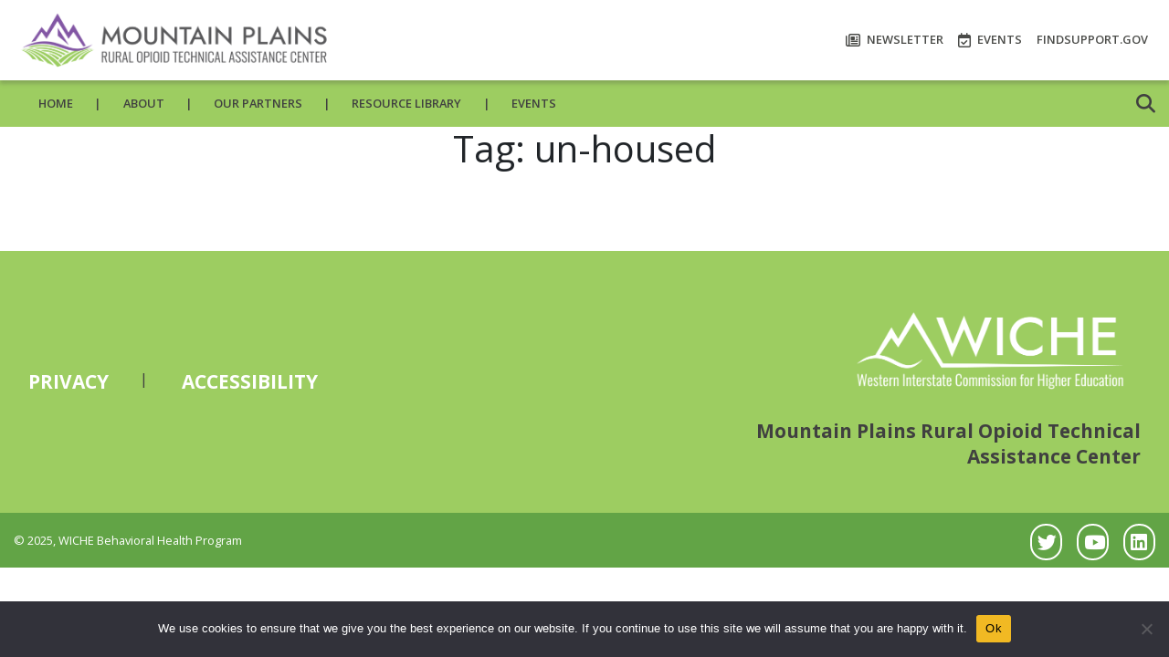

--- FILE ---
content_type: text/html; charset=UTF-8
request_url: https://mprotac.org/tag/un-housed/
body_size: 9097
content:
<!DOCTYPE html>
<html class="no-js" lang="en-US">
	<head>
				<meta charset="UTF-8">
		<meta name="viewport" content="width=device-width, initial-scale=1.0" >

				<script type="text/javascript" src="https://aws.predictiveresponse.net/trac.js"> </script>
		<script type="text/javascript"> trackPredictive(); </script>
		<link rel="profile" href="https://gmpg.org/xfn/11">
		<meta name='robots' content='index, follow, max-image-preview:large, max-snippet:-1, max-video-preview:-1' />
	<style>img:is([sizes="auto" i], [sizes^="auto," i]) { contain-intrinsic-size: 3000px 1500px }</style>
	
	<!-- This site is optimized with the Yoast SEO Premium plugin v23.6 (Yoast SEO v25.9) - https://yoast.com/wordpress/plugins/seo/ -->
	<title>un-housed Archives - Mountain Plains Rural Opioid Technical Assistance Center</title>
	<link rel="canonical" href="https://mprotac.org/tag/un-housed/" />
	<meta property="og:locale" content="en_US" />
	<meta property="og:type" content="article" />
	<meta property="og:title" content="un-housed Archives" />
	<meta property="og:url" content="https://mprotac.org/tag/un-housed/" />
	<meta property="og:site_name" content="Mountain Plains Rural Opioid Technical Assistance Center" />
	<meta name="twitter:card" content="summary_large_image" />
	<script type="application/ld+json" class="yoast-schema-graph">{"@context":"https://schema.org","@graph":[{"@type":"CollectionPage","@id":"https://mprotac.org/tag/un-housed/","url":"https://mprotac.org/tag/un-housed/","name":"un-housed Archives - Mountain Plains Rural Opioid Technical Assistance Center","isPartOf":{"@id":"https://mprotac.org/#website"},"breadcrumb":{"@id":"https://mprotac.org/tag/un-housed/#breadcrumb"},"inLanguage":"en-US"},{"@type":"BreadcrumbList","@id":"https://mprotac.org/tag/un-housed/#breadcrumb","itemListElement":[{"@type":"ListItem","position":1,"name":"Home","item":"https://mprotac.org/"},{"@type":"ListItem","position":2,"name":"un-housed"}]},{"@type":"WebSite","@id":"https://mprotac.org/#website","url":"https://mprotac.org/","name":"Mountain Plains Rural Opioid Technical Assistance Center","description":"Just another WICHE Sites site","potentialAction":[{"@type":"SearchAction","target":{"@type":"EntryPoint","urlTemplate":"https://mprotac.org/?s={search_term_string}"},"query-input":{"@type":"PropertyValueSpecification","valueRequired":true,"valueName":"search_term_string"}}],"inLanguage":"en-US"}]}</script>
	<!-- / Yoast SEO Premium plugin. -->


<link rel='dns-prefetch' href='//platform-api.sharethis.com' />
<link rel="alternate" type="application/rss+xml" title="Mountain Plains Rural Opioid Technical Assistance Center &raquo; Feed" href="https://mprotac.org/feed/" />
<link rel="alternate" type="application/rss+xml" title="Mountain Plains Rural Opioid Technical Assistance Center &raquo; Comments Feed" href="https://mprotac.org/comments/feed/" />
<link rel="alternate" type="application/rss+xml" title="Mountain Plains Rural Opioid Technical Assistance Center &raquo; un-housed Tag Feed" href="https://mprotac.org/tag/un-housed/feed/" />
<script>
window._wpemojiSettings = {"baseUrl":"https:\/\/s.w.org\/images\/core\/emoji\/16.0.1\/72x72\/","ext":".png","svgUrl":"https:\/\/s.w.org\/images\/core\/emoji\/16.0.1\/svg\/","svgExt":".svg","source":{"concatemoji":"https:\/\/mprotac.org\/wp-includes\/js\/wp-emoji-release.min.js?ver=5d276abcf933e0583013fad64cf7b987"}};
/*! This file is auto-generated */
!function(s,n){var o,i,e;function c(e){try{var t={supportTests:e,timestamp:(new Date).valueOf()};sessionStorage.setItem(o,JSON.stringify(t))}catch(e){}}function p(e,t,n){e.clearRect(0,0,e.canvas.width,e.canvas.height),e.fillText(t,0,0);var t=new Uint32Array(e.getImageData(0,0,e.canvas.width,e.canvas.height).data),a=(e.clearRect(0,0,e.canvas.width,e.canvas.height),e.fillText(n,0,0),new Uint32Array(e.getImageData(0,0,e.canvas.width,e.canvas.height).data));return t.every(function(e,t){return e===a[t]})}function u(e,t){e.clearRect(0,0,e.canvas.width,e.canvas.height),e.fillText(t,0,0);for(var n=e.getImageData(16,16,1,1),a=0;a<n.data.length;a++)if(0!==n.data[a])return!1;return!0}function f(e,t,n,a){switch(t){case"flag":return n(e,"\ud83c\udff3\ufe0f\u200d\u26a7\ufe0f","\ud83c\udff3\ufe0f\u200b\u26a7\ufe0f")?!1:!n(e,"\ud83c\udde8\ud83c\uddf6","\ud83c\udde8\u200b\ud83c\uddf6")&&!n(e,"\ud83c\udff4\udb40\udc67\udb40\udc62\udb40\udc65\udb40\udc6e\udb40\udc67\udb40\udc7f","\ud83c\udff4\u200b\udb40\udc67\u200b\udb40\udc62\u200b\udb40\udc65\u200b\udb40\udc6e\u200b\udb40\udc67\u200b\udb40\udc7f");case"emoji":return!a(e,"\ud83e\udedf")}return!1}function g(e,t,n,a){var r="undefined"!=typeof WorkerGlobalScope&&self instanceof WorkerGlobalScope?new OffscreenCanvas(300,150):s.createElement("canvas"),o=r.getContext("2d",{willReadFrequently:!0}),i=(o.textBaseline="top",o.font="600 32px Arial",{});return e.forEach(function(e){i[e]=t(o,e,n,a)}),i}function t(e){var t=s.createElement("script");t.src=e,t.defer=!0,s.head.appendChild(t)}"undefined"!=typeof Promise&&(o="wpEmojiSettingsSupports",i=["flag","emoji"],n.supports={everything:!0,everythingExceptFlag:!0},e=new Promise(function(e){s.addEventListener("DOMContentLoaded",e,{once:!0})}),new Promise(function(t){var n=function(){try{var e=JSON.parse(sessionStorage.getItem(o));if("object"==typeof e&&"number"==typeof e.timestamp&&(new Date).valueOf()<e.timestamp+604800&&"object"==typeof e.supportTests)return e.supportTests}catch(e){}return null}();if(!n){if("undefined"!=typeof Worker&&"undefined"!=typeof OffscreenCanvas&&"undefined"!=typeof URL&&URL.createObjectURL&&"undefined"!=typeof Blob)try{var e="postMessage("+g.toString()+"("+[JSON.stringify(i),f.toString(),p.toString(),u.toString()].join(",")+"));",a=new Blob([e],{type:"text/javascript"}),r=new Worker(URL.createObjectURL(a),{name:"wpTestEmojiSupports"});return void(r.onmessage=function(e){c(n=e.data),r.terminate(),t(n)})}catch(e){}c(n=g(i,f,p,u))}t(n)}).then(function(e){for(var t in e)n.supports[t]=e[t],n.supports.everything=n.supports.everything&&n.supports[t],"flag"!==t&&(n.supports.everythingExceptFlag=n.supports.everythingExceptFlag&&n.supports[t]);n.supports.everythingExceptFlag=n.supports.everythingExceptFlag&&!n.supports.flag,n.DOMReady=!1,n.readyCallback=function(){n.DOMReady=!0}}).then(function(){return e}).then(function(){var e;n.supports.everything||(n.readyCallback(),(e=n.source||{}).concatemoji?t(e.concatemoji):e.wpemoji&&e.twemoji&&(t(e.twemoji),t(e.wpemoji)))}))}((window,document),window._wpemojiSettings);
</script>
<style id='wp-emoji-styles-inline-css'>

	img.wp-smiley, img.emoji {
		display: inline !important;
		border: none !important;
		box-shadow: none !important;
		height: 1em !important;
		width: 1em !important;
		margin: 0 0.07em !important;
		vertical-align: -0.1em !important;
		background: none !important;
		padding: 0 !important;
	}
</style>
<link rel='stylesheet' id='wp-block-library-css' href='https://mprotac.org/wp-includes/css/dist/block-library/style.min.css?ver=5d276abcf933e0583013fad64cf7b987' media='all' />
<style id='classic-theme-styles-inline-css'>
/*! This file is auto-generated */
.wp-block-button__link{color:#fff;background-color:#32373c;border-radius:9999px;box-shadow:none;text-decoration:none;padding:calc(.667em + 2px) calc(1.333em + 2px);font-size:1.125em}.wp-block-file__button{background:#32373c;color:#fff;text-decoration:none}
</style>
<style id='global-styles-inline-css'>
:root{--wp--preset--aspect-ratio--square: 1;--wp--preset--aspect-ratio--4-3: 4/3;--wp--preset--aspect-ratio--3-4: 3/4;--wp--preset--aspect-ratio--3-2: 3/2;--wp--preset--aspect-ratio--2-3: 2/3;--wp--preset--aspect-ratio--16-9: 16/9;--wp--preset--aspect-ratio--9-16: 9/16;--wp--preset--color--black: #000000;--wp--preset--color--cyan-bluish-gray: #abb8c3;--wp--preset--color--white: #ffffff;--wp--preset--color--pale-pink: #f78da7;--wp--preset--color--vivid-red: #cf2e2e;--wp--preset--color--luminous-vivid-orange: #ff6900;--wp--preset--color--luminous-vivid-amber: #fcb900;--wp--preset--color--light-green-cyan: #7bdcb5;--wp--preset--color--vivid-green-cyan: #00d084;--wp--preset--color--pale-cyan-blue: #8ed1fc;--wp--preset--color--vivid-cyan-blue: #0693e3;--wp--preset--color--vivid-purple: #9b51e0;--wp--preset--gradient--vivid-cyan-blue-to-vivid-purple: linear-gradient(135deg,rgba(6,147,227,1) 0%,rgb(155,81,224) 100%);--wp--preset--gradient--light-green-cyan-to-vivid-green-cyan: linear-gradient(135deg,rgb(122,220,180) 0%,rgb(0,208,130) 100%);--wp--preset--gradient--luminous-vivid-amber-to-luminous-vivid-orange: linear-gradient(135deg,rgba(252,185,0,1) 0%,rgba(255,105,0,1) 100%);--wp--preset--gradient--luminous-vivid-orange-to-vivid-red: linear-gradient(135deg,rgba(255,105,0,1) 0%,rgb(207,46,46) 100%);--wp--preset--gradient--very-light-gray-to-cyan-bluish-gray: linear-gradient(135deg,rgb(238,238,238) 0%,rgb(169,184,195) 100%);--wp--preset--gradient--cool-to-warm-spectrum: linear-gradient(135deg,rgb(74,234,220) 0%,rgb(151,120,209) 20%,rgb(207,42,186) 40%,rgb(238,44,130) 60%,rgb(251,105,98) 80%,rgb(254,248,76) 100%);--wp--preset--gradient--blush-light-purple: linear-gradient(135deg,rgb(255,206,236) 0%,rgb(152,150,240) 100%);--wp--preset--gradient--blush-bordeaux: linear-gradient(135deg,rgb(254,205,165) 0%,rgb(254,45,45) 50%,rgb(107,0,62) 100%);--wp--preset--gradient--luminous-dusk: linear-gradient(135deg,rgb(255,203,112) 0%,rgb(199,81,192) 50%,rgb(65,88,208) 100%);--wp--preset--gradient--pale-ocean: linear-gradient(135deg,rgb(255,245,203) 0%,rgb(182,227,212) 50%,rgb(51,167,181) 100%);--wp--preset--gradient--electric-grass: linear-gradient(135deg,rgb(202,248,128) 0%,rgb(113,206,126) 100%);--wp--preset--gradient--midnight: linear-gradient(135deg,rgb(2,3,129) 0%,rgb(40,116,252) 100%);--wp--preset--font-size--small: 13px;--wp--preset--font-size--medium: 20px;--wp--preset--font-size--large: 36px;--wp--preset--font-size--x-large: 42px;--wp--preset--spacing--20: 0.44rem;--wp--preset--spacing--30: 0.67rem;--wp--preset--spacing--40: 1rem;--wp--preset--spacing--50: 1.5rem;--wp--preset--spacing--60: 2.25rem;--wp--preset--spacing--70: 3.38rem;--wp--preset--spacing--80: 5.06rem;--wp--preset--shadow--natural: 6px 6px 9px rgba(0, 0, 0, 0.2);--wp--preset--shadow--deep: 12px 12px 50px rgba(0, 0, 0, 0.4);--wp--preset--shadow--sharp: 6px 6px 0px rgba(0, 0, 0, 0.2);--wp--preset--shadow--outlined: 6px 6px 0px -3px rgba(255, 255, 255, 1), 6px 6px rgba(0, 0, 0, 1);--wp--preset--shadow--crisp: 6px 6px 0px rgba(0, 0, 0, 1);}:where(.is-layout-flex){gap: 0.5em;}:where(.is-layout-grid){gap: 0.5em;}body .is-layout-flex{display: flex;}.is-layout-flex{flex-wrap: wrap;align-items: center;}.is-layout-flex > :is(*, div){margin: 0;}body .is-layout-grid{display: grid;}.is-layout-grid > :is(*, div){margin: 0;}:where(.wp-block-columns.is-layout-flex){gap: 2em;}:where(.wp-block-columns.is-layout-grid){gap: 2em;}:where(.wp-block-post-template.is-layout-flex){gap: 1.25em;}:where(.wp-block-post-template.is-layout-grid){gap: 1.25em;}.has-black-color{color: var(--wp--preset--color--black) !important;}.has-cyan-bluish-gray-color{color: var(--wp--preset--color--cyan-bluish-gray) !important;}.has-white-color{color: var(--wp--preset--color--white) !important;}.has-pale-pink-color{color: var(--wp--preset--color--pale-pink) !important;}.has-vivid-red-color{color: var(--wp--preset--color--vivid-red) !important;}.has-luminous-vivid-orange-color{color: var(--wp--preset--color--luminous-vivid-orange) !important;}.has-luminous-vivid-amber-color{color: var(--wp--preset--color--luminous-vivid-amber) !important;}.has-light-green-cyan-color{color: var(--wp--preset--color--light-green-cyan) !important;}.has-vivid-green-cyan-color{color: var(--wp--preset--color--vivid-green-cyan) !important;}.has-pale-cyan-blue-color{color: var(--wp--preset--color--pale-cyan-blue) !important;}.has-vivid-cyan-blue-color{color: var(--wp--preset--color--vivid-cyan-blue) !important;}.has-vivid-purple-color{color: var(--wp--preset--color--vivid-purple) !important;}.has-black-background-color{background-color: var(--wp--preset--color--black) !important;}.has-cyan-bluish-gray-background-color{background-color: var(--wp--preset--color--cyan-bluish-gray) !important;}.has-white-background-color{background-color: var(--wp--preset--color--white) !important;}.has-pale-pink-background-color{background-color: var(--wp--preset--color--pale-pink) !important;}.has-vivid-red-background-color{background-color: var(--wp--preset--color--vivid-red) !important;}.has-luminous-vivid-orange-background-color{background-color: var(--wp--preset--color--luminous-vivid-orange) !important;}.has-luminous-vivid-amber-background-color{background-color: var(--wp--preset--color--luminous-vivid-amber) !important;}.has-light-green-cyan-background-color{background-color: var(--wp--preset--color--light-green-cyan) !important;}.has-vivid-green-cyan-background-color{background-color: var(--wp--preset--color--vivid-green-cyan) !important;}.has-pale-cyan-blue-background-color{background-color: var(--wp--preset--color--pale-cyan-blue) !important;}.has-vivid-cyan-blue-background-color{background-color: var(--wp--preset--color--vivid-cyan-blue) !important;}.has-vivid-purple-background-color{background-color: var(--wp--preset--color--vivid-purple) !important;}.has-black-border-color{border-color: var(--wp--preset--color--black) !important;}.has-cyan-bluish-gray-border-color{border-color: var(--wp--preset--color--cyan-bluish-gray) !important;}.has-white-border-color{border-color: var(--wp--preset--color--white) !important;}.has-pale-pink-border-color{border-color: var(--wp--preset--color--pale-pink) !important;}.has-vivid-red-border-color{border-color: var(--wp--preset--color--vivid-red) !important;}.has-luminous-vivid-orange-border-color{border-color: var(--wp--preset--color--luminous-vivid-orange) !important;}.has-luminous-vivid-amber-border-color{border-color: var(--wp--preset--color--luminous-vivid-amber) !important;}.has-light-green-cyan-border-color{border-color: var(--wp--preset--color--light-green-cyan) !important;}.has-vivid-green-cyan-border-color{border-color: var(--wp--preset--color--vivid-green-cyan) !important;}.has-pale-cyan-blue-border-color{border-color: var(--wp--preset--color--pale-cyan-blue) !important;}.has-vivid-cyan-blue-border-color{border-color: var(--wp--preset--color--vivid-cyan-blue) !important;}.has-vivid-purple-border-color{border-color: var(--wp--preset--color--vivid-purple) !important;}.has-vivid-cyan-blue-to-vivid-purple-gradient-background{background: var(--wp--preset--gradient--vivid-cyan-blue-to-vivid-purple) !important;}.has-light-green-cyan-to-vivid-green-cyan-gradient-background{background: var(--wp--preset--gradient--light-green-cyan-to-vivid-green-cyan) !important;}.has-luminous-vivid-amber-to-luminous-vivid-orange-gradient-background{background: var(--wp--preset--gradient--luminous-vivid-amber-to-luminous-vivid-orange) !important;}.has-luminous-vivid-orange-to-vivid-red-gradient-background{background: var(--wp--preset--gradient--luminous-vivid-orange-to-vivid-red) !important;}.has-very-light-gray-to-cyan-bluish-gray-gradient-background{background: var(--wp--preset--gradient--very-light-gray-to-cyan-bluish-gray) !important;}.has-cool-to-warm-spectrum-gradient-background{background: var(--wp--preset--gradient--cool-to-warm-spectrum) !important;}.has-blush-light-purple-gradient-background{background: var(--wp--preset--gradient--blush-light-purple) !important;}.has-blush-bordeaux-gradient-background{background: var(--wp--preset--gradient--blush-bordeaux) !important;}.has-luminous-dusk-gradient-background{background: var(--wp--preset--gradient--luminous-dusk) !important;}.has-pale-ocean-gradient-background{background: var(--wp--preset--gradient--pale-ocean) !important;}.has-electric-grass-gradient-background{background: var(--wp--preset--gradient--electric-grass) !important;}.has-midnight-gradient-background{background: var(--wp--preset--gradient--midnight) !important;}.has-small-font-size{font-size: var(--wp--preset--font-size--small) !important;}.has-medium-font-size{font-size: var(--wp--preset--font-size--medium) !important;}.has-large-font-size{font-size: var(--wp--preset--font-size--large) !important;}.has-x-large-font-size{font-size: var(--wp--preset--font-size--x-large) !important;}
:where(.wp-block-post-template.is-layout-flex){gap: 1.25em;}:where(.wp-block-post-template.is-layout-grid){gap: 1.25em;}
:where(.wp-block-columns.is-layout-flex){gap: 2em;}:where(.wp-block-columns.is-layout-grid){gap: 2em;}
:root :where(.wp-block-pullquote){font-size: 1.5em;line-height: 1.6;}
</style>
<link rel='stylesheet' id='cookie-notice-front-css' href='/wp-content/plugins/cookie-notice/css/front.min.css?ver=2.5.7' media='all' />
<link rel='stylesheet' id='share-this-share-buttons-sticky-css' href='/wp-content/plugins/sharethis-share-buttons/css/mu-style.css?ver=1757465685' media='all' />
<link rel='stylesheet' id='bootstrap-css' href='/wp-content/themes/wiche/assets/css/external/bootstrap.4.4.1.min.css?ver=4.4.1' media='all' />
<link rel='stylesheet' id='font-awesome-css' href='/wp-content/themes/wiche/assets/css/external/fontawesome.6.4.2/css/all.min.css?ver=6.4.2' media='all' />
<link rel='stylesheet' id='swiper-css' href='/wp-content/themes/wiche/assets/css/swiper-bundle.min.css?ver=6.0.2' media='all' />
<link rel='stylesheet' id='wiche-style-css' href='/wp-content/themes/wiche/style.css?ver=17.3.1' media='all' />
<link rel='stylesheet' id='child-style-css' href='/wp-content/themes/wiche/assets/css/child/style-mprotac.css?ver=17.3.1' media='all' />
<link rel='stylesheet' id='wiche-tooltip-css' href='/wp-content/themes/wiche/assets/css/tooltip.css?ver=17.3.1' media='all' />
<link rel='stylesheet' id='wiche-image-slider-css' href='/wp-content/themes/wiche/assets/css/image-slider.css?ver=17.3.1' media='all' />
<link rel='stylesheet' id='job-manager-css' href='/wp-content/themes/wiche/assets/css/jobmanager.css?ver=17.3.1' media='all' />
<link rel='stylesheet' id='news-css' href='/wp-content/themes/wiche/assets/css/news.css?ver=17.3.1' media='all' />
<link rel='stylesheet' id='wiche-print-style-css' href='/wp-content/themes/wiche/print.css?ver=17.3.1' media='print' />
<link rel='stylesheet' id='advanced-filters-css' href='/wp-content/themes/wiche/assets/css/advanced-filters.css?ver=17.3.1' media='all' />
<script id="cookie-notice-front-js-before">
var cnArgs = {"ajaxUrl":"https:\/\/mprotac.org\/wp-admin\/admin-ajax.php","nonce":"782cfe0aec","hideEffect":"fade","position":"bottom","onScroll":false,"onScrollOffset":100,"onClick":false,"cookieName":"cookie_notice_accepted","cookieTime":2592000,"cookieTimeRejected":2592000,"globalCookie":false,"redirection":false,"cache":false,"revokeCookies":false,"revokeCookiesOpt":"automatic"};
</script>
<script src="/wp-content/plugins/cookie-notice/js/front.min.js?ver=2.5.7" id="cookie-notice-front-js"></script>
<script src="//platform-api.sharethis.com/js/sharethis.js?ver=2.3.6#property=6390ef1db92caa0012f80cb1&amp;product=-buttons&amp;source=sharethis-share-buttons-wordpress" id="share-this-share-buttons-mu-js"></script>
<script src="/wp-content/plugins/wpo365-login/apps/dist/pintra-redirect.js?ver=38.0" id="pintraredirectjs-js" async></script>
<script src="https://mprotac.org/wp-includes/js/jquery/jquery.min.js?ver=3.7.1" id="jquery-core-js"></script>
<script src="https://mprotac.org/wp-includes/js/jquery/jquery-migrate.min.js?ver=3.4.1" id="jquery-migrate-js"></script>
<link rel="https://api.w.org/" href="https://mprotac.org/wp-json/" /><link rel="alternate" title="JSON" type="application/json" href="https://mprotac.org/wp-json/wp/v2/tags/405" /><link rel="EditURI" type="application/rsd+xml" title="RSD" href="https://mprotac.org/xmlrpc.php?rsd" />

	<script>document.documentElement.className = document.documentElement.className.replace( 'no-js', 'js' );</script>
	<link rel="icon" href="/wp-content/uploads/sites/16/2023/02/cropped-mprotac-icon-2-32x32.png" sizes="32x32" />
<link rel="icon" href="/wp-content/uploads/sites/16/2023/02/cropped-mprotac-icon-2-192x192.png" sizes="192x192" />
<link rel="apple-touch-icon" href="/wp-content/uploads/sites/16/2023/02/cropped-mprotac-icon-2-180x180.png" />
<meta name="msapplication-TileImage" content="/wp-content/uploads/sites/16/2023/02/cropped-mprotac-icon-2-270x270.png" />
		<style id="wp-custom-css">
			/* BEGIN: ABOUT page contact us form validation styling fix */
#gform_wrapper_2 .gform-icon.gform-icon--circle-error {
	left: -32px;
}

#gform_2_validation_container .gform_submission_error {
	padding-left: 6px;
}

#gform_2_validation_container ol li::before {
	display: none;
}
/* END */				</style>
				<!-- Google Analytics -->
		<!-- Tag contains 'UA-' is identified as Universal Analytics code ID which older version -->
		<!-- Note: Old script of Universal Analytics starts, which should be removed after July so this condition has to be removed -->
		<script>
		window.ga=window.ga||function(){(ga.q=ga.q||[]).push(arguments)};ga.l=+new Date;
		ga('create', 'G-12J3P3SY0L', 'auto');
		ga('send', 'pageview');
		</script>
		<script async src='https://www.google-analytics.com/analytics.js'></script>	
		<!-- Old UA script ends here -->
		<!-- Tag contains 'G-' is identified as New Google Analytics code ID -->
		<!-- Google tag (gtag.js) -->
		<!-- This is new GA4 Script, for now it is only being added for the following sites: HI-pic, knocking, oshpip, ak-pic, wcet, wiche -->
		<script async src="https://www.googletagmanager.com/gtag/js?id=G-12J3P3SY0L"></script>
		<script>
		window.dataLayer = window.dataLayer || [];
		function gtag(){ dataLayer.push(arguments); }
		gtag('js', new Date()); gtag('config', 'G-12J3P3SY0L');</script>
		<!-- GA4 Script ends here -->
		<!-- End Google Analytics -->
	</head>

	<body class="archive tag tag-un-housed tag-405 wp-theme-wiche cookies-not-set has-no-pagination not-showing-comments show-avatars" data-theme="mprotac">
				<!-- generate skip link -->
		<a class="skip-link screen-reader-text" href="#MainContent">Skip to content</a>
		<header id="site-header" class="header">
			<nav class="navbar navbar-expand-lg top-nav pl-md-0 pr-md-0" aria-label="Site Navigation">
				<div class="container">
					<div class="top-navbar">
												<a class="navbar-brand" href="https://mprotac.org/" title="Mountain Plains Rural Opioid Technical Assistance Center" rel="home">
							<img width="2250" height="500" src="/wp-content/uploads/sites/16/2023/05/MicrosoftTeams-image-1.png" class="logo-img" alt="" decoding="async" fetchpriority="high" srcset="/wp-content/uploads/sites/16/2023/05/MicrosoftTeams-image-1.png 2250w, /wp-content/uploads/sites/16/2023/05/MicrosoftTeams-image-1-300x67.png 300w, /wp-content/uploads/sites/16/2023/05/MicrosoftTeams-image-1-1024x228.png 1024w, /wp-content/uploads/sites/16/2023/05/MicrosoftTeams-image-1-768x171.png 768w, /wp-content/uploads/sites/16/2023/05/MicrosoftTeams-image-1-1536x341.png 1536w, /wp-content/uploads/sites/16/2023/05/MicrosoftTeams-image-1-2048x455.png 2048w, /wp-content/uploads/sites/16/2023/05/MicrosoftTeams-image-1-1200x267.png 1200w, /wp-content/uploads/sites/16/2023/05/MicrosoftTeams-image-1-1980x440.png 1980w" sizes="(max-width: 2250px) 100vw, 2250px" />						</a>
																		<button class="navbar-toggler mobile-menu-button" type="button" data-toggle="collapse" data-target="#collapsibleNavbar" aria-label="Open the menu">
							<i class="fas fa-bars" aria-hidden="true"></i>
						</button>
													<div class="m-search-box">
								<form role="search" method="get" class="search-form searchbox"  action="https://mprotac.org/">
    <span class="search-icon"><i class="fas fa-search"></i></span>
    <div class="search-box-outer">
        <span class="search-icon" tabindex="0"><i class="fas fa-times"></i></span>      
        <label class="screen-reader-text" for="searchbox-input">Search</label>      
        <input type="search" id="searchbox-input" placeholder="Search" name="s" value="" class="searchbox-input" required="">
		    </div>
</form>							</div>
											</div>  
													<ul class="navbar-nav">
								<li class="nav-item"><a class="nav-link" href="/newsletters/"><i class="far fa-newspaper"></i> Newsletter</a></li><li class="nav-item"><a class="nav-link" href="/events/"><i class="far fa-calendar-check"></i> Events</a></li><li class="nav-item"><a class="nav-link" href="https://www.samhsa.gov/find-support"><i class="dashicons dashicons-smartphone"></i> FindSupport.Gov</a></li></ul>				</div>  
			</nav>
			<!-----------  top bar end  ---------->	
			<!-----------  menu bar start  ---------->
						<nav id="primary-nav" class="navbar navbar-expand-lg dark-blue header-navigation-wrapper sample-nav">
			<div class="collapse navbar-collapse" id="collapsibleNavbar">
				<div class="container">
					<ul id="menu-primary" class="navbar-nav"><li id="menu-item-747" class="menu-item menu-item-type-post_type menu-item-object-page menu-item-home menu-item-747 nav-item dropdown"><a href="https://mprotac.org/" class="nav-link dropdown-toggle">Home</a></li>
<li id="menu-item-214" class="menu-item menu-item-type-post_type menu-item-object-page menu-item-214 nav-item dropdown"><a href="https://mprotac.org/about/" class="nav-link dropdown-toggle">About</a></li>
<li id="menu-item-481" class="menu-item menu-item-type-post_type menu-item-object-page menu-item-has-children menu-item-481 nav-item dropdown menu-first-level"><a href="https://mprotac.org/partners/" class="nav-link dropdown-toggle" data-toggle="dropdown" data-default-url="#our-partners-481" data-redirect-url="https://mprotac.org/partners/">Our Partners<i class="more-less fa fa-chevron-down"></i></a>
<ul class="dropdown-menu" id='our-partners-481'>
<li class="menu-item wiche-additional-menu wiche-menu-mobile-only dropdown"><a href="https://mprotac.org/partners/" class="dropdown-item">Our Partners</a></li>	<li id="menu-item-2137" class="menu-item menu-item-type-custom menu-item-object-custom menu-item-2137 dropdown"><a href="https://attcnetwork.org/" class="dropdown-item">Mountain Plains Addiction Technology Center Network</a></li>
	<li id="menu-item-2139" class="menu-item menu-item-type-custom menu-item-object-custom menu-item-2139 dropdown"><a href="https://mhttcnetwork.org/centers/content/mountain-plains-mhttc" class="dropdown-item">Mountain Plains Mental Health Technology Transfer Center Network</a></li>
	<li id="menu-item-2141" class="menu-item menu-item-type-custom menu-item-object-custom menu-item-2141 dropdown"><a href="https://pttcnetwork.org/centers/content/mountain-plains-pttc" class="dropdown-item">Mountain Plains Prevention Technology Transfer Center</a></li>
	<li id="menu-item-2143" class="menu-item menu-item-type-custom menu-item-object-custom menu-item-2143 dropdown"><a href="https://attcnetwork.org/centers/content/national-american-indian-and-alaska-native-attc" class="dropdown-item">National American Native and Alaska Native Addiction Technology Transfer Center</a></li>
	<li id="menu-item-2146" class="menu-item menu-item-type-custom menu-item-object-custom menu-item-2146 dropdown"><a href="https://mhttcnetwork.org/centers/national-american-indian-and-alaska-native-mhttc/home" class="dropdown-item">National American Indian and Alaska Native Mental Health Technology Transfer Center</a></li>
	<li id="menu-item-2154" class="menu-item menu-item-type-custom menu-item-object-custom menu-item-2154 dropdown"><a href="https://attcnetwork.org/centers/national-hispanic-and-latino-attc/home" class="dropdown-item">National Hispanic and Latino Addiction Technology Center</a></li>
	<li id="menu-item-2156" class="menu-item menu-item-type-custom menu-item-object-custom menu-item-2156 dropdown"><a href="https://mhttcnetwork.org/centers/national-hispanic-and-latino-mhttc/home" class="dropdown-item">National Hispanic and Latino Mental Health Technology Transfer Center</a></li>
	<li id="menu-item-2158" class="menu-item menu-item-type-custom menu-item-object-custom menu-item-2158 dropdown"><a href="https://pttcnetwork.org/centers/content/national-hispanic-latino-pttc" class="dropdown-item">National Hispanic and Latino Technology Transfer Center</a></li>
	<li id="menu-item-2159" class="menu-item menu-item-type-custom menu-item-object-custom menu-item-2159 dropdown"><a href="https://opioidresponsenetwork.org/" class="dropdown-item">Opioid Response Network</a></li>
	<li id="menu-item-2160" class="menu-item menu-item-type-custom menu-item-object-custom menu-item-2160 dropdown"><a href="https://www.samhsa.gov/providers-clinical-support-system-pcss" class="dropdown-item">Providers Clinical Support Network</a></li>
</ul>
</li>
<li id="menu-item-2950" class="menu-item menu-item-type-post_type menu-item-object-page menu-item-2950 nav-item dropdown"><a href="https://mprotac.org/resource-library/" class="nav-link dropdown-toggle">Resource Library</a></li>
<li id="menu-item-2514" class="menu-item menu-item-type-post_type menu-item-object-page menu-item-has-children menu-item-2514 nav-item dropdown menu-first-level"><a href="https://mprotac.org/all-events/" class="nav-link dropdown-toggle" data-toggle="dropdown" data-default-url="#events-2514" data-redirect-url="https://mprotac.org/all-events/">Events<i class="more-less fa fa-chevron-down"></i></a>
<ul class="dropdown-menu" id='events-2514'>
<li class="menu-item wiche-additional-menu wiche-menu-mobile-only dropdown"><a href="https://mprotac.org/all-events/" class="dropdown-item">Events</a></li>	<li id="menu-item-6020" class="menu-item menu-item-type-post_type menu-item-object-page menu-item-6020 dropdown"><a href="https://mprotac.org/all-events/" class="dropdown-item">Events</a></li>
	<li id="menu-item-6084" class="menu-item menu-item-type-post_type menu-item-object-page menu-item-6084 dropdown"><a href="https://mprotac.org/all-events/past-2025/" class="dropdown-item">Past Events -2025</a></li>
	<li id="menu-item-6083" class="menu-item menu-item-type-post_type menu-item-object-page menu-item-6083 dropdown"><a href="https://mprotac.org/all-events/past-2024/" class="dropdown-item">Past Events -2024</a></li>
	<li id="menu-item-6082" class="menu-item menu-item-type-post_type menu-item-object-page menu-item-6082 dropdown"><a href="https://mprotac.org/all-events/past-2023/" class="dropdown-item">Past Events -2023</a></li>
</ul>
</li>
</ul>											<div class="search-box">
							<form role="search" method="get" class="search-form searchbox"  action="https://mprotac.org/">
    <span class="search-icon"><i class="fas fa-search"></i></span>
    <div class="search-box-outer">
        <span class="search-icon" tabindex="0"><i class="fas fa-times"></i></span>      
        <label class="screen-reader-text" for="searchbox-input-1">Search</label>      
        <input type="search" id="searchbox-input-1" placeholder="Search" name="s" value="" class="searchbox-input" required="">
		    </div>
</form>						</div>
									</div>
			</div>
			</nav>

			<!-- Secondary Nav -->
						<!-----------  menu bar end  ---------->
		</header><!-- #site-header -->
<main id="site-content" role="main">

	
		<header class="archive-header has-text-align-center header-footer-group">

			<div class="archive-header-inner section-inner medium">

									<h1 class="archive-title">Tag: <span>un-housed</span></h1>
				
				
			</div><!-- .archive-header-inner -->

		</header><!-- .archive-header -->

		
	
</main><!-- #site-content -->

<footer id="footer">
	<div class="footer">
		<div class="footer-top">
			<div class="container">
				<div class="row align-items-center h-100">
					<div class="col-lg-7">
						<ul id="menu-footer" class="nav"><li id="menu-item-215" class="menu-item menu-item-type-custom menu-item-object-custom menu-item-215 nav-item"><a href="https://www.wiche.edu/privacy-policy/" class="nav-link">Privacy</a></li>
<li id="menu-item-216" class="menu-item menu-item-type-custom menu-item-object-custom menu-item-216 nav-item"><a href="https://www.wiche.edu/accessibility/" class="nav-link">Accessibility</a></li>
</ul>					</div>
											<div class="col-lg-5 text-center text-lg-right">
															<a href="https://mprotac.org/">
									<img width="2238" height="807" src="/wp-content/uploads/sites/16/2023/01/WICHE-combomark-full-name-white-1.png" class="logo-img mt-4 mt-lg-0" alt="" decoding="async" loading="lazy" srcset="/wp-content/uploads/sites/16/2023/01/WICHE-combomark-full-name-white-1.png 2238w, /wp-content/uploads/sites/16/2023/01/WICHE-combomark-full-name-white-1-300x108.png 300w, /wp-content/uploads/sites/16/2023/01/WICHE-combomark-full-name-white-1-1024x369.png 1024w, /wp-content/uploads/sites/16/2023/01/WICHE-combomark-full-name-white-1-768x277.png 768w, /wp-content/uploads/sites/16/2023/01/WICHE-combomark-full-name-white-1-1536x554.png 1536w, /wp-content/uploads/sites/16/2023/01/WICHE-combomark-full-name-white-1-2048x738.png 2048w, /wp-content/uploads/sites/16/2023/01/WICHE-combomark-full-name-white-1-1200x433.png 1200w, /wp-content/uploads/sites/16/2023/01/WICHE-combomark-full-name-white-1-1980x714.png 1980w" sizes="auto, (max-width: 2238px) 100vw, 2238px" />								</a>
															<p class="mt-3 mb-0">Mountain Plains Rural Opioid Technical Assistance Center</p>
													</div>
									</div>
			</div>
		</div>
		<div class="footer-bottom">
			<div class="container">
				<div class="row">
					<div class="col-md-7 col-sm-12 copyright-text">© 2025, WICHE Behavioral Health Program</div><div class="col-md-5 col-sm-12 social-logo"><ul class="nav nav-pills justify-content-end"><li class="nav-item"><a class="nav-link" href="#"  target="_blank"><i class="fab fa-twitter"></i></a></li><li class="nav-item"><a class="nav-link" href="#"  target="_blank"><i class="fab fa-youtube"></i></a></li><li class="nav-item"><a class="nav-link" href="#"  target="_blank"><i class="fab fa-linkedin"></i></a></li></ul></div>				</div>
			</div>
		</div>
	</div>
</footer>
<script type="speculationrules">
{"prefetch":[{"source":"document","where":{"and":[{"href_matches":"\/*"},{"not":{"href_matches":["\/wp-*.php","\/wp-admin\/*","\/wp-content\/uploads\/sites\/16\/*","\/wp-content\/*","\/wp-content\/plugins\/*","\/wp-content\/themes\/wiche\/*","\/*\\?(.+)"]}},{"not":{"selector_matches":"a[rel~=\"nofollow\"]"}},{"not":{"selector_matches":".no-prefetch, .no-prefetch a"}}]},"eagerness":"conservative"}]}
</script>
<script src="/wp-content/themes/wiche/_/dist/js/main.js?ver=1.0" id="main-js"></script>
<script src="/wp-content/themes/wiche/assets/js/external/popper.1.16.0.min.js?ver=1.16.0" id="popper-js"></script>
<script src="/wp-content/themes/wiche/assets/js/external/bootstrap.4.4.1.min.js?ver=4.4.1" id="bootstrap-js"></script>
<script src="/wp-content/themes/wiche/assets/js/swiper-bundle.min.js?ver=6.0.2" id="swiper-js"></script>
<script src="/wp-content/themes/wiche/assets/js/external/countUp.min.js?ver=2.6.0" id="countup-js"></script>
<script src="/wp-content/themes/wiche/assets/js/external/tabbable.umd.js?ver=6.1.1" id="tabbable-js"></script>
<script src="/wp-content/themes/wiche/assets/js/external/focus-trap.umd.js?ver=7.4.0" id="focus-trap-js"></script>
<script id="wiche-custom-js-extra">
var wiche_localize = {"ajaxurl":"https:\/\/mprotac.org\/wp-admin\/admin-ajax.php"};
</script>
<script src="/wp-content/themes/wiche/assets/js/custom.js?ver=17.3.1" id="wiche-custom-js"></script>
<script src="/wp-content/themes/wiche/assets/js/image-slider.js?ver=17.3.1" id="wiche-image-slider-js"></script>
<script src="/wp-content/themes/wiche/assets/js/advanced-filters.js?ver=17.3.1" id="advanced-filters-js"></script>
	<script>
	/(trident|msie)/i.test(navigator.userAgent)&&document.getElementById&&window.addEventListener&&window.addEventListener("hashchange",function(){var t,e=location.hash.substring(1);/^[A-z0-9_-]+$/.test(e)&&(t=document.getElementById(e))&&(/^(?:a|select|input|button|textarea)$/i.test(t.tagName)||(t.tabIndex=-1),t.focus())},!1);
	</script>
	
		<!-- Cookie Notice plugin v2.5.7 by Hu-manity.co https://hu-manity.co/ -->
		<div id="cookie-notice" role="dialog" class="cookie-notice-hidden cookie-revoke-hidden cn-position-bottom" aria-label="Cookie Notice" style="background-color: rgba(50,50,58,1);"><div class="cookie-notice-container" style="color: #fff"><span id="cn-notice-text" class="cn-text-container">We use cookies to ensure that we give you the best experience on our website. If you continue to use this site we will assume that you are happy with it.</span><span id="cn-notice-buttons" class="cn-buttons-container"><button id="cn-accept-cookie" data-cookie-set="accept" class="cn-set-cookie cn-button" aria-label="Ok" style="background-color: #00a99d">Ok</button></span><span id="cn-close-notice" data-cookie-set="accept" class="cn-close-icon" title="No"></span></div>
			
		</div>
		<!-- / Cookie Notice plugin --></body>

</html>

--- FILE ---
content_type: text/css
request_url: https://mprotac.org/wp-content/themes/wiche/assets/css/child/style-mprotac.css?ver=17.3.1
body_size: 3793
content:
/*
Theme Name: Mountain Plains Rural Opiod Technical Assistance Center
Author: the Bross team
Author URI: https://brossgroup.com/
*/

:root {
  --focus-box-color: #62A446;
  --mpshade-green-light: #9DCD61;
  --mpshade-green-dark: #62A446;
  --mpshade-light-font: #FFFFFF;
  --mpshade-dark-font: #000000;
  --mpshade-purple-dark: #8256A3; 
  --mpshade-purple-light: #602D8B;
  --mpshade3-light: #BCBEC0;
  --mpshade3-dark: #939598;
}

.logo-img {
  height: auto;
  width: 350px;
}
@media (max-width: 1200px) and (min-width: 992px) {
  .navbar-expand-lg.dark-blue .navbar-nav .nav-item .nav-link {
      padding: 1rem 0.75rem;
  }
}
table {
  width: 100%;
}
table caption {
  font-style: italic;
  font-weight: bold;
  border-bottom: 1px solid var(--mpshade3-dark);
  color: #333;
  text-align: center;
  caption-side: top;
}
table tr:nth-child(odd) {
  background: var(--mpshade3-light);
}
table tr:nth-child(odd) a:hover {
  color: var(--mpshade-purple-light);
}
table tr:nth-child(even) {
  background: var(--mpshade-light-font);
}
table tr td,
table th {
  padding: 6px;
}
table tr th {
  text-align: left;
  background: #333;
  color: var(--mpshade-light-font);
  padding-left: 16px;
}
table tr td {
  text-align: center;
  border-left: 1px solid var(--mpshade3-dark);
  padding-left: 16px;
  font-weight: normal;
}
table tr:first-child td {
  background-color: var(--mpshade-green-dark)
}
table tr td:first-child {
  text-align: left !important;
  border-left: 0;
}

a { color: var(--mpshade-purple-dark); }
a:hover { color: var(--mpshade-green-light); }

.inner-home .carousel {
  margin-bottom: 2.2rem
}
.in-focus-section {
  margin-bottom: 2.5rem;
}

.footer .footer-top {
  background: var(--mpshade-green-light);
  color: var(--mpshade-dark-font);
}
.breadcrumb-section .breadcrumb .breadcrumb-item.active {
  background: var(--mpshade-purple-dark);
  color: var(--mpshade-light-font);
}

.inner-pages h2:not(.section-heading) {
  color: var(--mpshade-purple-dark);
}

.inner-pages h4, .h4-headings {
  color: var(--mpshade-purple-dark);
}

.inner-pages .featured-container h2:before {
  background: var(--mpshade-purple-dark);
}
.footer .footer-bottom {
  background: var(--mpshade-green-dark);
  color: var(--mpshade-light-font);
}
.navbar.sample-nav {
  background: var(--mpshade-green-light);
}
.wiche-testimonials-wrapper .slider-wrapper {
  background: var(--mpshade-green-dark);
}
.wiche-testimonials-wrapper .slider-wrapper .slide img {
  border: 20px solid var(--mpshade-green-light);
}
.wiche-hover-tabs-wrapper {
  background: var(--mpshade-purple-dark);
}
.wiche-in-focus-wrapper .text-wrapper .section-heading {
  color: #404040;
}
.wiche-in-focus-wrapper .text-wrapper .section-content {
  color: #282828;
}
.banner-section .banner-content {
  background: rgba(130,86,163, 0.75);
  color: var(--mpshade-light-font);
  max-width: 425px;
}
.btn-warning:not(:disabled):not(.disabled).active,
.btn-warning:not(:disabled):not(.disabled):active,
.show > .btn-warning.dropdown-toggle {
  background: linear-gradient(to bottom right, var(--mpshade-green-dark) 0%, var(--mpshade-green-dark) 100%);
}
.btn-primary {
  background: var(--mpshade-purple-dark);
  border-color:  var(--mpshade-purple-dark);
    color: var(--mpshade-light-font);
}
.btn-primary:hover {
  background: var(--mpshade-purple-light);
  border-color: var(--mpshade-purple-light);
  color: var(--mpshade-light-font);
}
.btn-outline-primary {
  border: 2px solid var(--mpshade-green-light);
  color: var(--mpshade-green-light);
}
.btn-secondary {
  background: var(--mpshade-purple-light);
  border-color: var(--mpshade-purple-light);
  color: var(--mpshade-light-font);
}
.btn-secondary:hover {
  background: var(--mpshade-purple-dark);
  border-color: var(--mpshade-purple-dark);
}
.btn-outline-secondary {
  border: 2px solid var(--mpshade-green-light);
  color: var(--mpshade-green-light); }

.btn-outline-secondary:hover {
  background-color: var(--mpshade-green-dark);
  border-color: var(--mpshade-green-dark);
 }
.section-heading .line {
  background: var(--mpshade-green-light);
  color: var(--mpshade-dark-font);
}
.people-cards .card .card-body .card-title {
  color: var(--mpshade-green-light);
  padding-bottom: 10px;
}
.inner-pages h3,
.h3-headings {
  color: var(--mpshade-purple-dark);
}
.people-cards .people-details .modal-title {
  color: var(--mpshade-green-light);
}
.inner-pages > .row.mt-5.mb-5 .col-md-12 ol > li::before,
.inner-pages > .row.mt-5.mb-5 .col-md-12 ol > li > ol > li::before,
.inner-pages > .row.mt-5.mb-5 .col-md-12 ol > li > ol > li > ol > li::before {
  color: #237ac2;
}
.inner-pages
  > .row.mt-5.mb-5
  > .col-md-12
  ul:not(.nav-tabs):not(.initiatives):not(.gform_fields):not(
      .gfield_checkbox
  ):not(.gfield_radio):not(.nav):not(.ff-select-to-checkbox-ul):not(.btn-list)
  > li:before,
.inner-pages
  > .row.mt-5.mb-5
  > .side-navbar-content
  ul:not(.nav-tabs):not(.initiatives):not(.gform_fields):not(
      .gfield_checkbox
  ):not(.gfield_radio):not(.nav):not(.ff-select-to-checkbox-ul):not(.btn-list)
  > li:before {
  color: var(--mpshade-green-light);
}
.contact-card .card .card-body .card-title, 
.contact-card .people-details .modal-title {
  color: var(--mpshade-green-light);
  padding-bottom: 10px;
}
.btn-warning {
  background: linear-gradient(to bottom right, #698996 0%, #698996 100%);
}
.wiche-in-focus-wrapper {
  background: var(--mpshade3-light);
}
.wiche-in-focus-wrapper .text-wrapper span {
  background: var(--mpshade-green-light);
  color: var(--mpshade-dark-font);
}
.navbar.sample-nav
  .navbar-nav
  > .dropdown
  > .dropdown-menu
  .dropdown-item:hover:before {
  background: var(--mpshade-green-dark);
}
.navbar.sample-nav
  .navbar-nav
  > .dropdown
  > .dropdown-menu
  .dropdown-item:hover,
.navbar.sample-nav
  .navbar-nav
  > .dropdown
  > .dropdown-menu
  .dropdown-item:focus {
  background: rgba(98, 164, 70, 0.15);
}
.btn-outline-primary:not(:disabled):not(.disabled):active:focus{
  box-shadow: none;
}
.btn-outline-primary:not(:disabled):not(.disabled).active,
.btn-outline-primary:not(:disabled):not(.disabled):active,
.show > .btn-outline-primary.dropdown-toggle {
  background-color: var(--mpshade-green-light);
  border-color: var(--mpshade-green-light);
  color: var(--mpshade-dark-font);
}
.btn-outline-primary:hover {
  background-color: var(--mpshade-green-dark);
  border-color: var(--mpshade-green-dark);
}
.navbar-expand-lg.dark-blue .navbar-nav .nav-link {
  color: #404040;
}
.dark-blue .search-box .search-icon {
  color: #404040;
}
.navbar-expand-lg.dark-blue .navbar-nav .nav-item .nav-link:after {
  color: #404040;
  border-bottom: #404040;
}
.navbar.sample-nav .navbar-nav .dropdown .dropdown-toggle:hover,
.navbar.sample-nav .navbar-nav .dropdown .dropdown-toggle:focus,
.header .navbar-nav .nav-link:hover, 
.header .navbar-nav .nav-link:focus{
  color: var(--mpshade-green-dark);
}
.inner-banner-section .banner-content {
  background: url(../../images/mprotac-banner-bg.png);
}
.dark-blue .search-box input {
  color: #404040;
  border-bottom: #404040;
  border-bottom: 1px solid rgb(54, 53, 55);
  background: var(--mpshade-light-font);
}
.dark-blue .searchbox-open .search-box-outer {
  background: transparent;
}
.navbar-expand-lg .navbar-toggler {
  background: var(--mpshade-green-dark);
}
.m-search-box .fa-times,
.m-search-box .fa-search {
  color: var(--mpshade-green-dark);
}
.navbar {
  padding: 0rem 0rem;
}
.btn {
  text-transform: initial;
}
.btn-warning {
  background: var(--mpshade-green-light);
  color: var(--mpshade-dark-font);
}
.btn-warning:hover {
  background: var(--mpshade-green-dark);
  color: var(--mpshade-light-font);
}
.btn-warning:not(:disabled):not(.disabled):active,
.btn-warning:focus {
  background-color: var(--mpshade-green-light);
  border-color: var(--mpshade-green-light);
  box-shadow: 0 0 0 0.2rem rgb(70 90 69 / 50%) !important;
  color: var(--mpshade-dark-font);
}

.footer .footer-top {
  color: #404040;
}
.footer .footer-top .nav .nav-item a {
  color: #404040;
}
.footer .footer-top .nav .nav-item:after {
  color: #404040;
}
.footer .footer-bottom .nav-pills li.nav-item {
  border: 2px solid;
  color: var(--mpshade-light-font);
}
.footer .footer-bottom .nav-pills li.nav-item a {
  color: var(--mpshade-light-font);
}
.tab-section .link-nav .nav-link .nav-iocns path {
  stroke: var(--mpshade-green-dark);
}
.tab-section .link-nav .nav-link {
  color: #404040;
}

.whats-happen-section .card .card-footer .line {
  background: var(--mpshade-green-light);
  color: var(--mpshade-dark-font);
}
.whats-happen-section .card.h-100 { max-height: max-content; }
.whats-happen-section .card .card-body {
  min-height: 160px;
}
.whats-happen-section .card .card-body .card-text {
  padding-bottom: 25px;
}
.whats-happen-section .card .card-body .card-title {
  color: #545454;
  height: auto;
  padding-bottom: 15px;
}
.side-navbar-content .whats-happen-section .card .card-body {
  min-height: 140px; /* fix for card where just two line ex: "P.E.A.C.E. Program" title is there and it was cutting date box */
}
.whats-happen-section .card .card-body .e-date {
  color: var(--mpshade-purple-light);
}

.in-focus-section .in-focus-text {
  background: var(--mpshade-green-light);
  color: var(--mpshade-dark-font);
}
.yellowBlockQuote:before {
  background: var(--mpshade-purple-dark);
}
.gform_wrapper .gform_footer input[type="submit"] {
  background: var(--mpshade-purple-light);
  border-color: var(--mpshade-purple-light);
  color: var(--mpshade-light-font);
}
.button-style3 a:hover {
  background-color: var(--mpshade-green-dark);
  border-color: var(--mpshade-green-dark);
  color:var(--mpshade-light-font);
}

#footer img.logo-img {
  width: 330px;
  height: auto;
  max-width: 100%;
}

.rss-feed .feed-column {
  padding: 1.2rem;
  border: 1px solid #555;
  border-radius: 4px;
}

.rss-feed .wp-block-column:first-of-type,
.rss-feed .wp-block-column:last-of-type {
  flex-basis: 15% !important;
}

.rss-feed .feed-column {
  flex-basis: 42% !important;
}

.rss-feed .wp-block-rss__item {
  margin: 10px 0;
}

.rss-feed .wp-block-rss__item-publish-date {
  color: #575757 !important;
}
.inner-home ul.has-dates.home-rss.wp-block-rss {
  list-style: disc;
  padding: 15px;
}
.gold-bgcolor {
  background-color: var(--mpshade-purple-dark) !important;
  color: var(--mpshade-light-font);
}
.whats-happen-section .card .event .text-box {
  background: var(--mpshade-green-light) !important;
  color: var(--mpshade-dark-font);
}
.archive.tax-meeting-type
  .breadcrumb-section
  .breadcrumb
  .breadcrumb-item.item-current {
  background: var(--mpshade-purple-light);
}

.advanced-filter-facets-heading button, 
.advanced-filter-facets .facet-heading button,
.advanced-filter-facets .facet-body .facets-soft-limit-link,
.article-content h2:not(.section-heading) a {
  color: var(--mpshade-purple-dark);
}

.resource-library-pagination .page-item.active .page-link {
  background: var(--mpshade-green-light);
  border-color: var(--mpshade-green-light);
  color: var(--mpshade-dark-font);
}

.resource-library-pagination .page-link:hover, .resource-library-pagination .page-item:not(.active):hover .page-link {
  background: var(--mpshade-green-dark);
  color: var(--mpshade-light-font) !important; /* Had to use important to override existing important css. */
}

.whats-happen-section .card .event .text-box a {
  color: var(--mpshade-dark-font);
}

.file-size, .pages{
  border: 1px solid var(--mpshade-green-dark);
}

/* Accordion */
.accordion-section .card .card-header, .accordion-section .card .card-body {
  border-left: 5px solid var(--mpshade-green-dark);
  background: rgba(157, 205, 97, 0.15);
}
.inner-pages .wp-block-wiche-button a, .inner-pages .cta-wrapper a {
  background-color: var(--mpshade-green-light);
  border-color: var(--mpshade-green-light);
  color: var(--mpshade-dark-font);
}
/* featured content */
.policy-block h3.policy-title {
  color: var(--mpshade-green-light);
}
.policy-block a.btn.btn-primary {
  background: var(--mpshade-purple-dark);
  border-color:  var(--mpshade-purple-dark);
    color: var(--mpshade-light-font);
}
.policy-block a.btn.btn-primary:hover, .btn-primary:not(:disabled):not(.disabled):active{
    background: var(--mpshade-purple-light);
    border-color: var(--mpshade-purple-light);
}
/* advanced search box */
.search-box .search-box-outer .wcet_search_options {
  background: var(--mpshade-green-light);
}
.search-box .search-box-outer .wcet_search_options .wcet_filter {
  background: var(--mpshade3-light);
}
.search-box .search-box-outer .wcet_search_options .filter_button:hover {
  background: var(--mpshade-green-dark);
}
/* Bubble Stepper */
.bubble-stepper-main-wrapper .fancy-circles__circle { background-color: var(--mpshade-purple-dark); color: var(--mpshade-light-font); }
.bubble-stepper-main-wrapper .fancy-circles__circle .fancy-circle-link { color: var(--mpshade-light-font); }
.bubble-stepper-main-wrapper .fancy-circles__circle .fancy-circle-link:hover { color: var(--mpshade-light-font); }
@media screen and (min-width: 960px) {
  .bubble-stepper-main-wrapper .fancy-circles__circle { background-color: var(--mpshade-purple-dark); color: var(--mpshade-light-font); }
  .bubble-stepper-main-wrapper .fancy-circles__circle-wrapper:hover .fancy-circles__circle { background-color: var(--mpshade-green-dark); color: var(--mpshade-light-font);}
  .bubble-stepper-main-wrapper .fancy-circles__bar { background-color:var(--mpshade-green-light) !important; color: var(--mpshade-dark-font); }
}
/* heading elements */
.inner-pages h5, .h5-headings {
  color: var(--mpshade-purple-dark);
}
/* Home In Focus */
.in-focus-section .section-heading,
.in-focus-section .section-content {
  color: var(--mpshade-dark-font);
}

/* HTML Block */
.html-block{
  margin-bottom: 2.2rem;
}
.inner-pages .html-block h2.wp-block-wiche-heading:before{
  background: var(--mpshade-purple-dark);
}

.inner-pages h2:not(.section-heading):before {
  background: var(--mpshade-purple-dark);
}

.inner-pages .gform_validation_errors>h2 {
  color: #790000;
  font-size: 1.2rem;
}
.inner-pages .gform_validation_errors>h2:before {
  background: transparent;
}

/* Publications */
.publication-section .card .card-title {
  padding-bottom: 10px;
}
.publications .card .card-title a, .publication-section .card .card-title {
  color: var(--mpshade-purple-dark);
}
.publications .card .card-title a:hover {
  color: var(--mpshade-green-light);
}

.publication-section .nav-tabs .nav-link.active {
  border-color: transparent transparent var(--mpshade-green-light) !important;
  border-bottom: 5px solid var(--mpshade-green-light);
}

/* News */
.inner-pages .featured-container h2:hover {
  color: var(--mpshade-green-light);
}
.inner-pages .news-list h4 {
  color: var(--mpshade-purple-dark);
}
.inner-pages .news-list h4:hover {
  color: var(--mpshade-green-light);
  text-decoration: none;
}
.inner-pages .featured-container a:hover h2:before {
  background: var(--mpshade-green-light);
}
.news-pagination .page-item.active .page-link {
  background: var(--mpshade-green-light);
  border-color: var(--mpshade-green-light);
  color: var(--mpshade-dark-font);
}
.news-pagination .page-link {
  color: var(--mpshade-dark-font);
}
.news-pagination .page-link:hover, 
.news-pagination .page-item:not(.active):hover .page-link {
  background: var(--mpshade-green-dark);
  color: var(--mpshade-light-font) !important;
}

/* Our Region */
.wicheRegionMap .wiche-state.wiche-state-hover {
  background: var(--mpshade-purple-light);
}
.wicheRegionMap .cls-10,
.wicheRegionMap .cls-4,
.wicheRegionMap .cls-5,
.wicheRegionMap .cls-7, .wicheRegionMap .cls-9 {
    fill: var(--mpshade-purple-light);
}

.wicheRegionMap .wiche-state.wiche-state-hover {
    fill: var(--mpshade-purple-dark);
}
.wicheRegionMap .cls-12.outsideText.wiche-state-hover {
  fill: var(--mpshade-purple-light);
}

.map-section .map-tooltip h3.blue, .map-section .map-tooltip .blue a{
  color: var(--mpshade-green-light);
}

.map-section .map-tooltip .cta.blue{
  color: var(--mpshade-dark-font);
  border: 1px solid var(--mpshade-green-light);
}

.map-section .map-tooltip .cta.blue:hover, .map-section .map-tooltip .cta.blue:focus{
  background: var(--mpshade-green-dark);
  color: var(--mpshade-light-font);
}

/* Related Pages */
.inner-pages .collaboration-section .collaboration-cards h4 {
  color: var(--mpshade-purple-light);
}

.collaboration-section .collaboration-cards .go{
  background: var(--mpshade-green-light);
  border-color: var(--mpshade-green-light);
  color: var(--mpshade-dark-font);
}

.collaboration-section .collaboration-cards .go:hover {
  background: var(--mpshade-green-dark);
  color: var(--mpshade-light-font);
}

/* Tabs */
.covid-tab ul.nav-tabs li {
  background: var(--mpshade-purple-dark);
}
.covid-tab ul.nav-tabs li a.active {
  background: var(--mpshade-purple-light);
}
.covid-tab ul.nav-tabs li:hover {
  background-color: var(--mpshade-purple-light);
}


/* Swiper */
.inner-pages .wiche-swiper-top-navigation-wrapper .swiper-button-next { background-image: url("data:image/svg+xml,%3csvg xmlns='http://www.w3.org/2000/svg' fill='%239DCD61' width='8' height='8' viewBox='0 0 8 8'%3e%3cpath d='M2.75 0l-1.5 1.5L3.75 4l-2.5 2.5L2.75 8l4-4-4-4z'/%3e%3c/svg%3e"); }
.inner-pages .wiche-swiper-top-navigation-wrapper .swiper-button-prev { background-image: url("data:image/svg+xml,%3csvg xmlns='http://www.w3.org/2000/svg' fill='%239DCD61' width='8' height='8' viewBox='0 0 8 8'%3e%3cpath d='M5.25 0l-4 4 4 4 1.5-1.5L4.25 4l2.5-2.5L5.25 0z'/%3e%3c/svg%3e"); }

.gform_wrapper .gform_footer input[type=submit]:focus, .gform_wrapper .gform_footer input[type=submit]:hover {
  background: var(--mpshade-purple-dark);
  border-color: var(--mpshade-purple-dark);
  color: var(--mpshade-light-font);
  box-shadow: none;
}

@media screen and (max-width: 959px) {
  .logo-img { width: 280px; }
  .fancy-circles__circle-wrapper > .fancy-circles__text { display: block !important; }
  .bubble-stepper-main-wrapper .fancy-circles .fancy-circles__text-wrapper { display: none; }
}
@media screen and (min-width: 768px) {
  .wiche-hover-tabs-wrapper ul.initiatives li:nth-of-type(1).active::before { border-color: var(--mpshade-purple-dark) transparent transparent transparent; }
}

@media (min-width: 782px) {
  .wp-block-column:not(.side-navbar)[style*="flex-basis"] {
      border-left: 1px solid #f0f0f0;
  }
}

@media screen and (max-width: 768px) {
  .side-navbar-content .whats-happen-section .card .card-body {
      min-height: 155px;
  }
  .publication .article-thumb {
    margin-bottom: 10px;
  }
  .card-header.publication a img {
    height: 215px;
  }
}
@media (max-width: 480px) {
  .logo-img {
    width: 220px; } 
}

--- FILE ---
content_type: text/css
request_url: https://mprotac.org/wp-content/themes/wiche/assets/css/tooltip.css?ver=17.3.1
body_size: 1799
content:
/* tooltip */
.wiche-tooltip-inner-wrapper { color: #1b4075; font-weight: 700; font-size: .7em; position: relative; top: -.6em; border-radius: 1.5em; min-width: 18px; height: 18px; text-align: center; line-height: 17px; display: inline-block; padding: 0 2px; cursor: pointer; font-variant-numeric: lining-nums; }
.wiche-tooltip-content, .wiche-tooltip-wrapper .icon-plus { display: none; }
.wiche-tooltip-wrapper:hover .wiche-tooltip-inner-wrapper, .tooltip-active .wiche-tooltip-wrapper.active .wiche-tooltip-inner-wrapper { padding:0 5px; background: #1b4075; color: #fff; }
.wiche-tooltip-body-wrapper { -webkit-transition: opacity .5s ease,margin .5s ease; -moz-transition: opacity .5s ease,margin .5s ease; -o-transition: opacity .5s ease,margin .5s ease; transition: opacity .5s ease,margin .5s ease; position: absolute; left: 15px; opacity: 0; background: #fff; margin-top: 35px; padding: 35px; width: calc(100% - 60px); z-index: 1; visibility: hidden; -moz-box-shadow: 0 0 10px 0 rgba(51,51,51,.15); -webkit-box-shadow: 0 0 10px 0 rgba(51,51,51,.15); box-shadow: 0 0 10px 0 rgba(51,51,51,.15); border-radius: 4px; border: 1px solid rgba(51,51,51,.15); margin: 0 15px; }
.wiche-tooltip-body-close { position: absolute; top: 1rem; right: 1rem; cursor: pointer; float: right; font-size: 1.5rem; font-weight: 700; line-height: 1; color: #000; text-shadow: 0 1px 0 #fff; opacity: .5; } 
.wiche-tooltip-body-close:hover { opacity: 0.75; }
.wiche-tooltip-wrapper.active .icon-plus { display: block; position: absolute; left: 4px; top: 1px; font-size: 1rem; }
.icon-plus { width: 15px; height: 15px; display: inline-block; -webkit-transition: transform .35s ease; -moz-transition: transform .35s ease; -o-transition: transform .35s ease; transition: transform .35s ease; -webkit-transform: rotate(0deg); -moz-transform: rotate(0deg); -o-transform: rotate(0deg); transform: rotate(0deg); }
.icon-plus.white>* { background: #fff; }
.icon-plus.white { width: 10px; height: 10px; }
.icon-plus>* { height: 1px; position: absolute; display: block; background: #333; width: 100%; }
.icon-plus>:first-child { top: 50%; -webkit-transform: translateY(-50%); -moz-transform: translateY(-50%); -o-transform: translateY(-50%); transform: translateY(-50%); }
.icon-plus>:nth-child(2) { top: 50%; left: 50%; -webkit-transform: translate(-50%,-50%) rotate(90deg); -moz-transform: translate(-50%,-50%) rotate(90deg); -o-transform: translate(-50%,-50%) rotate(90deg); transform: translate(-50%,-50%) rotate(90deg); }
.wiche-tooltip-body-wrapper .wiche-tooltip-body-text span * { display: inline!important; font-weight: 400; }
.tooltip-active .wiche-tooltip-body-wrapper { visibility: visible; opacity: 1; margin-top: 0; -webkit-transform: translateY(calc(-50% + 15px)); -moz-transform: translateY(calc(-50% + 15px)); -o-transform: translateY(calc(-50% + 15px)); transform: translateY(calc(-50% + 15px)); }

/* feature block CSS */
.nav-pills .nav-link > p:first-child { min-height: 102px; }
.nav-pills .nav-desc { font-size: 14px; text-align: left; max-width:350px; margin: 0 auto 20px; padding: 0 10px; }
.nav-justified .nav-item.nav-item-6 { flex: 1 1 15%; }
.nav-justified .nav-item.nav-item-5 { flex: 1 1 20%; }
.nav-justified .nav-item.nav-item-4 { flex: 1 1 25%; }
.nav-justified .nav-item.nav-item-3 { flex: 1 1 33%; }
.nav-justified .nav-item.nav-item-2 { flex: 1 1 50%; }
.nav-justified .nav-item.nav-item-1 { flex: 1 1 100%; }

.nav-key-initiative { margin-bottom: 20px;}
.nav-key-initiative .nav-link > p:first-child { min-height: 102px; }
.nav-key-initiative .nav-desc { font-size: 14px; text-align: left; max-width:350px; margin: 0 auto 20px; padding: 0 20px; }
.nav-key-initiative li.nav-item {margin: 10px;}
.nav-key-initiative .nav-item-border {border-radius: 7px;border: 1px solid #e6e6e6;transition: box-shadow .5s ease;}
.nav-key-initiative li.nav-item-border:hover {border-color: #FFFFFF; box-shadow: 0 0 1rem rgba(64, 64, 64, 0.3); }
.nav-key-initiative li.nav-item-border:has(:focus-visible) { border-color: #FFFFFF; box-shadow: 0 0 1rem rgba(64, 64, 64, 0.3);  }
.nav-key-initiative .nav-item-border .nav-link:focus-visible { outline: none; }
.nav-key-initiative .nav-item.nav-item-6 {flex: 1 1 12%;}
.nav-key-initiative .nav-item.nav-item-5 {flex: 1 1 17%;}
.nav-key-initiative .nav-item.nav-item-4 {flex: 1 1 22%;}
.nav-key-initiative .nav-item.nav-item-3 {flex: 1 1 30%;}
.nav-key-initiative .nav-item.nav-item-2 {flex: 1 1 48%;}
.nav-key-initiative .nav-item.nav-item-1 { flex: 1 1 98%; }
@media screen and (max-width: 1200px) {
    .nav-key-initiative .nav-item.nav-item-6 {
        flex: 1 1 30%;
    }
}
@media screen and (max-width: 992px) {
    .nav-key-initiative .nav-item.nav-item-4, .nav-key-initiative .nav-item.nav-item-5, .nav-key-initiative .nav-item.nav-item-6 {
        flex: 1 1 30%;
    }
    .nav-pills .nav-desc { max-width: fit-content; }
}
@media screen and (max-width: 768px) {
    .nav-key-initiative li.nav-item { margin: 10px; }
    .nav-key-initiative .nav-item.nav-item-4, .nav-key-initiative .nav-item.nav-item-5, .nav-key-initiative .nav-item.nav-item-6 {
        flex: 1 1 50%;
    }
}

.wiche-hover-tabs-wrapper .slider-controls { display: none; margin: 0 10px;}
.publication-section .nav-tabs .nav-item .nav-link { text-decoration: none;}

.bubble-stepper-main-wrapper .fancy-circles,
.bubble-stepper-main-wrapper .fancy-circles__text-wrapper {
	justify-content: center;
}

ul.event-pagination li:before, .wiche-hover-tabs-wrapper ul.dot-pagination { display: none !important; }
ul.event-pagination li .page-link { text-decoration: none;}

.wiche-menu-mobile-only { display: none;}
@media screen and (max-width: 992px) {
    .wiche-menu-mobile-only { display: block;}
    .navbar.sample-nav .navbar-nav > .dropdown > .dropdown-menu .wiche-additional-menu a { border: none; color: #404040; padding: 0.5rem 1.25rem 0.5rem 1.5rem; background: #fff; text-transform: capitalize; margin-bottom: 2px; }
    .navbar.sample-nav .navbar-nav .dropdown .dropdown-menu .dropdown-item { padding-left: 2.5rem }
}
@media screen and (max-width: 768px) {
    .wiche-hover-tabs-wrapper { position: relative; }
    .wiche-hover-tabs-wrapper .initiative-text-wrapper { display: block; }
    .wiche-hover-tabs-wrapper .initiative-text-wrapper .triangle { display: none; }
    .wiche-hover-tabs-wrapper .initiative-text-wrapper .right .image-templates img { border-color: #1c2b6c;}
    .wiche-hover-tabs-wrapper .initiative-text-wrapper .left { width: 80%; margin: 0 auto; text-align: center; padding-top: 20px; }
    .wiche-hover-tabs-wrapper .initiative-text-wrapper .left .h3-templates { border-bottom: 1px solid #bdc1cd; }
    
    .wiche-hover-tabs-wrapper .slider-controls { display: block; width: 100%; margin: 0; position: absolute; top: 185px; -webkit-transform: translateY(50%); -ms-transform: translateY(50%); transform: translateY(50%); z-index: 2; }
    .wiche-hover-tabs-wrapper .slider-controls button.slider-btn { outline:none; background: transparent; -webkit-appearance: none; -moz-appearance: none; appearance: none; position: absolute; padding: .5em; opacity: .33; color: #fff; font-size: 112.5%; border: none; }
    .wiche-hover-tabs-wrapper .slider-controls button.slider-btn.prev { left: 0; }
    .wiche-hover-tabs-wrapper .slider-controls button.slider-btn.next { right: 0; }
    .wiche-hover-tabs-wrapper ul.initiatives, .wiche-hover-tabs-wrapper .btn.d-md-none,
    .bubble-stepper-main-wrapper .fancy-circles__text-wrapper { display: none; }
    .fancy-circles__circle-wrapper > .fancy-circles__text { display: block; }

    .wiche-hover-tabs-wrapper ul.dot-pagination { margin: 0; padding: 0; display: flex !important; justify-content: center; list-style: none; }
    .wiche-hover-tabs-wrapper ul.dot-pagination li {position: relative;background-color: #d9d9d9;border-radius: 15px;cursor: pointer;padding: 2px 5px;height: 5px;margin: 15px !important;width: 45px;vertical-align: bottom;}
    .wiche-hover-tabs-wrapper ul.dot-pagination li::before { display: none !important; }
    .wiche-hover-tabs-wrapper ul.dot-pagination li.active { background-color: #fff !important; }

    .footer-bottom .col-md-7.col-sm-12.copyright-text { text-align: center; line-height: 25px; padding: 20px 20px 15px; }
    .footer-bottom .col-md-5.col-sm-12.social-logo { padding-bottom: 15px; }
    .footer-bottom .col-md-5.col-sm-12.social-logo ul.nav.nav-pills.justify-content-end { justify-content: center !important; } 
    .nav-justified .nav-item.nav-item-3 { flex: 1 1 50%; }
}
@media screen and (max-width: 576px) {
    .nav-justified .nav-item.nav-item-3 { flex: 1 1 100%; }
}

--- FILE ---
content_type: application/javascript
request_url: https://mprotac.org/wp-content/themes/wiche/assets/js/image-slider.js?ver=17.3.1
body_size: 397
content:
( function( $ ) {
    $(document).ready(function() {
        var wicheSwiperTopNavigation = [];
        $('.wiche-swiper-top-navigation-wrapper').each(function(i) {
            var this_ID = $(this).attr('id');
            var swiperConfig = {
                loop: true,
                navigation: {
                    nextEl: '#' + this_ID + ' .swiper-button-next-outsite',
                    prevEl: '#' + this_ID + ' .swiper-button-prev-outsite',
                },
                autoHeight: true,
                pagination: {
                    el: '.swiper-pagination',
                    type: 'custom',
                    renderCustom: function (swiper, current, total) {
                        return 'Item ' + current + ' of ' + (total); 
                    }
                }
            };
            var wrapper = $(this).find( '.swiper-wrapper' );
            var autoPlay = false;
            if ( wrapper.data( 'swiper-autoplay' ) && wrapper.data( 'swiper-autoplay' ) > 0 ) {
                swiperConfig.autoplay = { 
                    delay: wrapper.data( 'swiper-autoplay' ),
                    disableOnInteraction: !!wrapper.data( 'swiper-disable-on-interaction' )
                };
                autoPlay = true;
            }
            
            wicheSwiperTopNavigation[i] = new Swiper( '#' + this_ID + ' .wiche-swiper-top-navigation', swiperConfig );
            if ( autoPlay === false && wrapper.data( 'swiper-scroll-to-top') ) {
                wicheSwiperTopNavigation[i].on('slideChange', function (swiperObj) {
                    $('html, body').animate({
                        scrollTop: jQuery(wicheSwiperTopNavigation[i].$el).offset().top - 80
                    }, 1000);
                });
            }
        });
    });
})( jQuery );

--- FILE ---
content_type: application/javascript
request_url: https://mprotac.org/wp-content/themes/wiche/_/dist/js/main.js?ver=1.0
body_size: 11607
content:
(function(e) {
    function t(l) {
        if (n[l]) return n[l].exports;
        var r = n[l] = {
            i: l,
            l: !1,
            exports: {}
        };
        return e[l].call(r.exports, r, r.exports, t), r.l = !0, r.exports
    }
    var n = {};
    return t.m = e, t.c = n, t.d = function(e, n, l) {
        t.o(e, n) || Object.defineProperty(e, n, {
            configurable: !1,
            enumerable: !0,
            get: l
        })
    }, t.n = function(e) {
        var n = e && e.__esModule ? function() {
            return e['default']
        } : function() {
            return e
        };
        return t.d(n, 'a', n), n
    }, t.o = function(e, t) {
        return Object.prototype.hasOwnProperty.call(e, t)
    }, t.p = '/_/dist/', t(t.s = 99)
})({
    100: function(e, t, n) {
        var l, r, a = Object.assign || function(e) {
                for (var t, n = 1; n < arguments.length; n++)
                    for (var l in t = arguments[n], t) Object.prototype.hasOwnProperty.call(t, l) && (e[l] = t[l]);
                return e
            },
            o = 'function' == typeof Symbol && 'symbol' == typeof Symbol.iterator ? function(e) {
                return typeof e
            } : function(e) {
                return e && 'function' == typeof Symbol && e.constructor === Symbol && e !== Symbol.prototype ? 'symbol' : typeof e
            };
        (function(a, i) {
            'object' === o(t) && 'undefined' != typeof e ? e.exports = i() : (l = i, r = 'function' == typeof l ? l.call(t, n, t, e) : l, !(r !== void 0 && (e.exports = r)))
        })(this, function() {
            'use strict';

            function e(e, t, n) {
                return !m(e, t, n) && !f(e, t, n) && !h(e, t, n) && !y(e, t, n)
            }

            function t(e, t, n) {
                var l = t._settings;
                !n && c(e) || (T(l.callback_enter, e), -1 < R.indexOf(e.tagName) && (B(e, t), x(e, l.class_loading)), w(e, t), d(e), T(l.callback_set, e))
            }
            var n = function() {
                    return {
                        elements_selector: 'img',
                        container: window,
                        threshold: 300,
                        throttle: 150,
                        data_src: 'src',
                        data_srcset: 'srcset',
                        data_sizes: 'sizes',
                        data_bg: 'bg',
                        class_loading: 'loading',
                        class_loaded: 'loaded',
                        class_error: 'error',
                        class_initial: 'initial',
                        skip_invisible: !0,
                        callback_load: null,
                        callback_error: null,
                        callback_set: null,
                        callback_enter: null,
                        callback_finish: null,
                        to_webp: !1
                    }
                },
                l = 'data-',
                r = 'was-processed',
                o = 'true',
                i = function(e, t) {
                    return e.getAttribute(l + t)
                },
                s = function(e, t, n) {
                    var r = l + t;
                    return null === n ? void e.removeAttribute(r) : void e.setAttribute(r, n)
                },
                d = function(e) {
                    return s(e, r, o)
                },
                c = function(e) {
                    return i(e, r) === o
                },
                u = function(e) {
                    return e.filter(function(e) {
                        return !c(e)
                    })
                },
                g = function(e, t) {
                    return e.filter(function(e) {
                        return e !== t
                    })
                },
                p = function(e) {
                    return e.getBoundingClientRect().top + window.pageYOffset - e.ownerDocument.documentElement.clientTop
                },
                m = function(e, t, n) {
                    var l = t === window ? window.innerHeight + window.pageYOffset : p(t) + t.offsetHeight;
                    return l <= p(e) - n
                },
                v = function(e) {
                    return e.getBoundingClientRect().left + window.pageXOffset - e.ownerDocument.documentElement.clientLeft
                },
                h = function(e, t, n) {
                    var l = window.innerWidth,
                        r = t === window ? l + window.pageXOffset : v(t) + l;
                    return r <= v(e) - n
                },
                f = function(e, t, n) {
                    var l = t === window ? window.pageYOffset : p(t);
                    return l >= p(e) + n + e.offsetHeight
                },
                y = function(e, t, n) {
                    var l = t === window ? window.pageXOffset : v(t);
                    return l >= v(e) + n + e.offsetWidth
                },
                E = function(e, t) {
                    var n, l = 'LazyLoad::Initialized',
                        r = new e(t);
                    try {
                        n = new CustomEvent(l, {
                            detail: {
                                instance: r
                            }
                        })
                    } catch (e) {
                        n = document.createEvent('CustomEvent'), n.initCustomEvent(l, !1, !1, {
                            instance: r
                        })
                    }
                    window.dispatchEvent(n)
                },
                b = function(e, t) {
                    return t ? e.replace(/\.(jpe?g|png)/gi, '.webp') : e
                },
                S = 'undefined' != typeof window,
                L = S && !('onscroll' in window) || /(gle|ing|ro)bot|crawl|spider/i.test(navigator.userAgent),
                _ = S && 'classList' in document.createElement('p'),
                k = S && function() {
                    var e = 'image/webp',
                        t = document.createElement('canvas');
                    return t.getContext && t.getContext('2d') && 0 === t.toDataURL(e).indexOf('data:' + e)
                }(),
                x = function(e, t) {
                    return _ ? void e.classList.add(t) : void(e.className += (e.className ? ' ' : '') + t)
                },
                C = function(e, t) {
                    return _ ? void e.classList.remove(t) : void(e.className = e.className.replace(new RegExp('(^|\\s+)' + t + '(\\s+|$)'), ' ').replace(/^\s+/, '').replace(/\s+$/, ''))
                },
                H = function(e, t, n, l) {
                    for (var r, a = 0; r = e.children[a]; a += 1)
                        if ('SOURCE' === r.tagName) {
                            var o = i(r, n);
                            P(r, t, o, l)
                        }
                },
                P = function(e, t, n, l) {
                    n && e.setAttribute(t, b(n, l))
                },
                N = function(e, t) {
                    var n = k && t.to_webp,
                        l = i(e, t.data_src),
                        r = i(e, t.data_bg);
                    if (l) {
                        var a = b(l, n);
                        e.style.backgroundImage = 'url("' + a + '")'
                    }
                    if (r) {
                        var o = b(r, n);
                        e.style.backgroundImage = o
                    }
                },
                I = {
                    IMG: function(e, t) {
                        var n = k && t.to_webp,
                            l = t.data_srcset,
                            r = e.parentNode;
                        r && 'PICTURE' === r.tagName && H(r, 'srcset', l, n);
                        var a = i(e, t.data_sizes);
                        P(e, 'sizes', a);
                        var o = i(e, l);
                        P(e, 'srcset', o, n);
                        var s = i(e, t.data_src);
                        P(e, 'src', s, n)
                    },
                    IFRAME: function(e, t) {
                        var n = i(e, t.data_src);
                        P(e, 'src', n)
                    },
                    VIDEO: function(e, t) {
                        var n = t.data_src,
                            l = i(e, n);
                        H(e, 'src', n), P(e, 'src', l), e.load()
                    }
                },
                w = function(e, t) {
                    var n = t._settings,
                        l = e.tagName,
                        r = I[l];
                    return r ? (r(e, n), t._updateLoadingCount(1), void(t._elements = g(t._elements, e))) : void N(e, n)
                },
                T = function(e, t) {
                    e && e(t)
                },
                A = 'load',
                O = 'loadeddata',
                q = 'error',
                D = function(e, t, n) {
                    e.addEventListener(t, n)
                },
                M = function(e, t, n) {
                    e.removeEventListener(t, n)
                },
                F = function(e, t, n) {
                    D(e, A, t), D(e, O, t), D(e, q, n)
                },
                X = function(e, t, n) {
                    M(e, A, t), M(e, O, t), M(e, q, n)
                },
                z = function(e, t, n) {
                    var l = n._settings,
                        r = t ? l.class_loaded : l.class_error,
                        a = t ? l.callback_load : l.callback_error,
                        o = e.target;
                    C(o, l.class_loading), x(o, r), T(a, o), n._updateLoadingCount(-1)
                },
                B = function(e, t) {
                    var n = function n(r) {
                            z(r, !0, t), X(e, n, l)
                        },
                        l = function l(r) {
                            z(r, !1, t), X(e, n, l)
                        };
                    F(e, n, l)
                },
                R = ['IMG', 'IFRAME', 'VIDEO'],
                W = function(e, t) {
                    for (; t.length;) e.splice(t.pop(), 1)
                },
                U = function(e) {
                    this._settings = a({}, n(), e), this._loadingCount = 0, this._queryOriginNode = this._settings.container === window ? document : this._settings.container, this._previousLoopTime = 0, this._loopTimeout = null, this._boundHandleScroll = this.handleScroll.bind(this), this._isFirstLoop = !0, window.addEventListener('resize', this._boundHandleScroll), this.update()
                };
            return U.prototype = {
                _loopThroughElements: function(t) {
                    var n = this._settings,
                        l = this._elements,
                        r = l ? l.length : 0,
                        a = void 0,
                        o = [],
                        i = this._isFirstLoop;
                    if (i && (this._isFirstLoop = !1), 0 === r) return void this._stopScrollHandler();
                    for (a = 0; a < r; a++) {
                        var s = l[a];
                        n.skip_invisible && null === s.offsetParent || (t || e(s, n.container, n.threshold)) && (i && x(s, n.class_initial), this.load(s), o.push(a))
                    }
                    W(l, o)
                },
                _startScrollHandler: function() {
                    this._isHandlingScroll || (this._isHandlingScroll = !0, this._settings.container.addEventListener('scroll', this._boundHandleScroll))
                },
                _stopScrollHandler: function() {
                    this._isHandlingScroll && (this._isHandlingScroll = !1, this._settings.container.removeEventListener('scroll', this._boundHandleScroll))
                },
                _updateLoadingCount: function(e) {
                    this._loadingCount += e, 0 === this._elements.length && 0 === this._loadingCount && T(this._settings.callback_finish)
                },
                handleScroll: function() {
                    var e = this._settings.throttle;
                    if (0 !== e) {
                        var t = Date.now(),
                            n = e - (t - this._previousLoopTime);
                        0 >= n || n > e ? (this._loopTimeout && (clearTimeout(this._loopTimeout), this._loopTimeout = null), this._previousLoopTime = t, this._loopThroughElements()) : !this._loopTimeout && (this._loopTimeout = setTimeout(function() {
                            this._previousLoopTime = Date.now(), this._loopTimeout = null, this._loopThroughElements()
                        }.bind(this), n))
                    } else this._loopThroughElements()
                },
                loadAll: function() {
                    this._loopThroughElements(!0)
                },
                update: function(e) {
                    var t = this._settings,
                        n = e || this._queryOriginNode.querySelectorAll(t.elements_selector);
                    return this._elements = u(Array.prototype.slice.call(n)), L ? void this.loadAll() : void(this._loopThroughElements(), this._startScrollHandler())
                },
                destroy: function() {
                    window.removeEventListener('resize', this._boundHandleScroll), this._loopTimeout && (clearTimeout(this._loopTimeout), this._loopTimeout = null), this._stopScrollHandler(), this._elements = null, this._queryOriginNode = null, this._settings = null
                },
                load: function(e, n) {
                    t(e, this, n)
                }
            }, S && function(e, t) {
                if (t)
                    if (!t.length) E(e, t);
                    else
                        for (var n, l = 0; n = t[l]; l += 1) E(e, n)
            }(U, window.lazyLoadOptions), U
        })
    },
    101: function(e, t) {
        'use strict';

        function n(e, t) {
            if (!(e instanceof t)) throw new TypeError('Cannot call a class as a function')
        }
        Object.defineProperty(t, '__esModule', {
            value: !0
        });
        t.default = function e(t) {
            var l = this;
            n(this, e), this.container = '', this.button = '', this.body = '', this.navIsOpen = '', this.info = function() {
                console.log(l)
            }, this.getInitialState = function() {
                return l.body.classList.contains('nav-open')
            }, this.addEventListeners = function() {
                l.button.addEventListener('click', function(t) {
                    t.preventDefault(), l.toggleNav()
                }), window.addEventListener('resize', function() {
                    l.forceResetState()
                })
            }, this.toggleNav = function() {
                l.body.classList.toggle('freeze'), l.body.classList.toggle('nav-open'), l.container.classList.toggle('nav-open'), l.navIsOpen = !l.navIsOpen, l.adjustIcon()
            }, this.adjustIcon = function() {
                l.button.innerHTML = l.navIsOpen ? '<i class="fas fa-times fa-border"></i>' : '<i class="fas fa-bars fa-border"></i>'
            }, this.forceResetState = function() {
                768 < window.innerWidth ? (l.navIsOpen = !1, l.body.classList.remove('freeze'), l.body.classList.remove('nav-open'), l.container.classList.remove('nav-open'), l.adjustIcon(), document.querySelectorAll('.dropdown-wrapper.hidden').forEach(function(e) {
                    e.classList.remove('hidden')
                })) : l.makeAccordions()
            }, this.makeAccordions = function() {
                if (768 >= window.innerWidth) {
                    var e = l.container.querySelectorAll('#menu-primary-menu>li.menu-item.has-children');
                    e.forEach(function(e) {
                        var t = e.querySelector('.mobile-accordion-toggle');
                        t.nextElementSibling.classList.add('hidden'), t.addEventListener('click', function() {
                            t.nextElementSibling.classList.toggle('hidden'), t.nextElementSibling.classList.contains('hidden') ? t.firstElementChild.classList.replace('fa-chevron-up', 'fa-chevron-down') : t.firstElementChild.classList.replace('fa-chevron-down', 'fa-chevron-up')
                        })
                    })
                }
            }, this.container = document.querySelector(t.container), this.button = document.querySelector(t.toggleSelector), this.body = document.querySelector('body'), this.navIsOpen = this.getInitialState(), this.addEventListeners(), this.makeAccordions()
        }
    },
    102: function(e, t, n) {
        'use strict';

        function l(e, t) {
            if (!(e instanceof t)) throw new TypeError('Cannot call a class as a function')
        }
        Object.defineProperty(t, '__esModule', {
            value: !0
        });
        var r = n(7),
            a = function(e) {
                return e && e.__esModule ? e : {
                    default: e
                }
            }(r);
        /*t.default = function e() {
            var t = this;
            l(this, e), this.toggle = document.querySelector('a.nav-btn.search-icon'), this.form = document.querySelector('form.quick-search'), this.container = document.querySelector('.util-right'), this.isOpen = !1, this.icon = null, this.bindEvents = function() {
                t.toggle.addEventListener('click', function(n) {
                    n.preventDefault(), t.isOpen = !t.isOpen, t.container.classList.toggle('search-open'), t.isOpen ? t.icon.classList.replace('fa-search', 'fa-times') : t.icon.classList.replace('fa-times', 'fa-search'), t.form.querySelector('input').focus()
                })
            }, this.icon = this.toggle.querySelector('i.fa'), 768 <= window.innerWidth ? this.bindEvents() : window.addEventListener('resize', (0, a.default)(function() {
                768 <= window.innerWidth && t.bindEvents()
            }), 150)
        }*/
    },
    103: function(e, t) {
        'use strict';

        function n(e, t) {
            if (!(e instanceof t)) throw new TypeError('Cannot call a class as a function')
        }
        Object.defineProperty(t, '__esModule', {
            value: !0
        });
        var l = function() {
            var t = this;
            this.options = {
                selector: '.accordion',
                transition: '.3s',
                activeClass: 'active'
            }, this.headers = [], this.mergeOptions = function(e) {
                for (var n in e) e.hasOwnProperty(n) && (t.options[n] = e[n])
            }, this.info = function() {
                console.log(t)
            }, this.bindEvents = function() {
                t.headers = document.querySelectorAll(t.options.selector + ' > *:first-child');
                var e = function(n) {
                        var l = n.nextElementSibling;
                        t.addBaseStyles(n, l), n.addEventListener('click', function(r) {
                            r.preventDefault(), n.classList.toggle(t.options.activeClass), l.style.maxHeight = '0px' === l.style.maxHeight ? l.scrollHeight + 'px' : '0px'
                        })
                    },
                    n = !0,
                    l = !1,
                    r = void 0;
                try {
                    for (var a, o, i = t.headers[Symbol.iterator](); !(n = (a = i.next()).done); n = !0) o = a.value, e(o)
                } catch (e) {
                    l = !0, r = e
                } finally {
                    try {
                        !n && i.return && i.return()
                    } finally {
                        if (l) throw r
                    }
                }
            }, this.addBaseStyles = function(e, n) {
                e.style.cursor = 'pointer', e.style.padding = '.5em', n.style.overflow = 'hidden', n.style.maxHeight = 0, n.style.transition = 'max-height ' + t.options.transition + ' ease'
            }
        };
        t.default = function e(t) {
            n(this, e), l.call(this), this.mergeOptions(t), this.bindEvents()
        }
    },
    104: function(e, t) {
        'use strict';
        Object.defineProperty(t, '__esModule', {
            value: !0
        });
        var n = function() {
                for (var e = window.accordions.headers, t = e.length - 1; 0 <= t; t--) e[t].click()
            },
            l = function() {
                var e = document.createElement('div'),
                    t = document.createElement('a');
                return t.classList.add('cta', 'textright'), t.innerHTML = 'Expand All', e.classList.add('wp-block-columns', 'accordion'), e.style = 'display: flex; flex-flow: row-reverse;', e.insertAdjacentElement('afterbegin', t), e
            },
            r = t.createExpandBtn = function(e) {
                var t = l();
                t.addEventListener('click', n), e[0].insertAdjacentElement('beforebegin', t)
            }
    },
    105: function(e, t) {
        'use strict';
        Object.defineProperty(t, '__esModule', {
            value: !0
        }), t.default = function() {
            window.addEventListener('DOMContentLoaded', function() {
                var e = document.querySelector('aside.sidebar');
                if (e) {
                    var t = document.querySelector('.alignwide:not(header), .alignfull:not(header):not(.breadcrumbs)'),
                        n = t.previousElementSibling,
                        l = e.offsetTop + e.scrollHeight - (n.offsetTop + n.scrollHeight);
                    if (0 < l && e.offsetTop + e.scrollHeight > t.offsetTop) {
                        var r = document.createElement('div');
                        r.classList.add('spacer'), r.style.paddingBottom += l + 80 + 'px', n.insertAdjacentElement('afterend', r)
                    }
                }
            })
        }
    },
    12: function(e, t) {
        'use strict';

        function n(e) {
            if (Array.isArray(e)) {
                for (var t = 0, n = Array(e.length); t < e.length; t++) n[t] = e[t];
                return n
            }
            return Array.from(e)
        }

        function l(e, t) {
            if (!(e instanceof t)) throw new TypeError('Cannot call a class as a function')
        }
        Object.defineProperty(t, '__esModule', {
            value: !0
        });
        var r = 'function' == typeof Symbol && 'symbol' == typeof Symbol.iterator ? function(e) {
                return typeof e
            } : function(e) {
                return e && 'function' == typeof Symbol && e.constructor === Symbol && e !== Symbol.prototype ? 'symbol' : typeof e
            },
            a = function() {
                function e(e, t) {
                    for (var n, l = 0; l < t.length; l++) n = t[l], n.enumerable = n.enumerable || !1, n.configurable = !0, 'value' in n && (n.writable = !0), Object.defineProperty(e, n.key, n)
                }
                return function(t, n, l) {
                    return n && e(t.prototype, n), l && e(t, l), t
                }
            }();
        t.makeNavigationDots = function(e, t) {
            var l = document.createElement('div');
            l.classList.add('slider-pagination');
            for (var r, a = 0; a < e; a++) r = document.createElement('i'), r.setAttribute('role', 'button'), r.setAttribute('id', 'slider-dot-' + a), r.classList.add('page-dot'), r.classList.add('fa'), r.classList.add('fa-circle-o'), 0 === a && r.classList.add('fa-circle'), l.appendChild(r);
            return document.querySelector(t).append(l), [].concat(n(l.children))
        }, t.makeNavigationArrows = function(e) {
            var t = document.querySelector(e),
                l = document.createElement('div');
            l.classList.add('slider-controls');
            for (var r, a = 0; 2 > a; a++) r = document.createElement('button'), r.innerHTML = '<i class="fas fa-2x fa-chevron-circle-' + (0 === a ? 'left' : 'right') + '"></i> <span class="screen-reader-text">' + (0 === a ? 'Previous' : 'Next') + '</span>', l.appendChild(r);
            return t.append(l), [].concat(n(l.children))
        };
        var o = function() {
            function e(t) {
                var r = this;
                if (l(this, e), this.config = e.mergeSettings(t), this.selector = 'string' == typeof this.config.selector ? document.querySelector(this.config.selector) : this.config.selector, null === this.selector) throw new Error('Something wrong with your selector \uD83D\uDE2D');
                this.resolveSlidesNumber(), this.selectorWidth = this.selector.offsetWidth, this.innerElements = [].slice.call(this.selector.children), this.currentSlide = this.config.loop ? this.config.startIndex % this.innerElements.length : n(0, o(this.config.startIndex, this.innerElements.length - this.perPage)), this.transformProperty = e.webkitOrNot(), ['resizeHandler', 'touchstartHandler', 'touchendHandler', 'touchmoveHandler', 'mousedownHandler', 'mouseupHandler', 'mouseleaveHandler', 'mousemoveHandler', 'clickHandler'].forEach(function(e) {
                    r[e] = r[e].bind(r)
                }), this.init()
            }
            var t = Math.abs,
                n = Math.max,
                o = Math.min;
            return a(e, [{
                key: 'attachEvents',
                value: function() {
                    window.addEventListener('resize', this.resizeHandler), this.config.draggable && (this.pointerDown = !1, this.drag = {
                        startX: 0,
                        endX: 0,
                        startY: 0,
                        letItGo: null,
                        preventClick: !1
                    }, this.selector.addEventListener('touchstart', this.touchstartHandler), this.selector.addEventListener('touchend', this.touchendHandler), this.selector.addEventListener('touchmove', this.touchmoveHandler), this.selector.addEventListener('mousedown', this.mousedownHandler), this.selector.addEventListener('mouseup', this.mouseupHandler), this.selector.addEventListener('mouseleave', this.mouseleaveHandler), this.selector.addEventListener('mousemove', this.mousemoveHandler), this.selector.addEventListener('click', this.clickHandler))
                }
            }, {
                key: 'detachEvents',
                value: function() {
                    window.removeEventListener('resize', this.resizeHandler), this.selector.removeEventListener('touchstart', this.touchstartHandler), this.selector.removeEventListener('touchend', this.touchendHandler), this.selector.removeEventListener('touchmove', this.touchmoveHandler), this.selector.removeEventListener('mousedown', this.mousedownHandler), this.selector.removeEventListener('mouseup', this.mouseupHandler), this.selector.removeEventListener('mouseleave', this.mouseleaveHandler), this.selector.removeEventListener('mousemove', this.mousemoveHandler), this.selector.removeEventListener('click', this.clickHandler)
                }
            }, {
                key: 'init',
                value: function() {
                    this.attachEvents(), this.selector.style.overflow = 'hidden', this.selector.style.direction = this.config.rtl ? 'rtl' : 'ltr', this.buildSliderFrame(), this.config.onInit.call(this)
                }
            }, {
                key: 'buildSliderFrame',
                value: function() {
                    var e = this.selectorWidth / this.perPage,
                        t = this.config.loop ? this.innerElements.length + 2 * this.perPage : this.innerElements.length;
                    this.sliderFrame = document.createElement('div'), this.sliderFrame.style.width = e * t + 'px', this.enableTransition(), this.config.draggable && (this.selector.style.cursor = '-webkit-grab');
                    var n = document.createDocumentFragment();
                    if (this.config.loop)
                        for (var l, r = this.innerElements.length - this.perPage; r < this.innerElements.length; r++) l = this.buildSliderFrameItem(this.innerElements[r].cloneNode(!0)), n.appendChild(l);
                    for (var a, o = 0; o < this.innerElements.length; o++) a = this.buildSliderFrameItem(this.innerElements[o]), n.appendChild(a);
                    if (this.config.loop)
                        for (var i, s = 0; s < this.perPage; s++) i = this.buildSliderFrameItem(this.innerElements[s].cloneNode(!0)), n.appendChild(i);
                    this.sliderFrame.appendChild(n), this.selector.innerHTML = '', this.selector.appendChild(this.sliderFrame), this.slideToCurrent()
                }
            }, {
                key: 'buildSliderFrameItem',
                value: function(e) {
                    var t = document.createElement('div');
                    return t.style.cssFloat = this.config.rtl ? 'right' : 'left', t.style.float = this.config.rtl ? 'right' : 'left', t.style.width = (this.config.loop ? 100 / (this.innerElements.length + 2 * this.perPage) : 100 / this.innerElements.length) + '%', t.appendChild(e), t
                }
            }, {
                key: 'resolveSlidesNumber',
                value: function() {
                    if ('number' == typeof this.config.perPage) this.perPage = this.config.perPage;
                    else if ('object' === r(this.config.perPage))
                        for (var e in this.perPage = 1, this.config.perPage) window.innerWidth >= e && (this.perPage = this.config.perPage[e])
                }
            }, {
                key: 'prev',
                value: function() {
                    var e = 0 < arguments.length && void 0 !== arguments[0] ? arguments[0] : 1,
                        t = arguments[1];
                    if (!(this.innerElements.length <= this.perPage)) {
                        var l = this.currentSlide;
                        if (this.config.loop) {
                            var r = 0 > this.currentSlide - e;
                            if (r) {
                                this.disableTransition();
                                var a = this.currentSlide + this.innerElements.length,
                                    o = this.perPage,
                                    i = (this.config.rtl ? 1 : -1) * (a + o) * (this.selectorWidth / this.perPage),
                                    s = this.config.draggable ? this.drag.endX - this.drag.startX : 0;
                                this.sliderFrame.style[this.transformProperty] = 'translate3d(' + (i + s) + 'px, 0, 0)', this.currentSlide = a - e
                            } else this.currentSlide -= e
                        } else this.currentSlide = n(this.currentSlide - e, 0);
                        l !== this.currentSlide && (this.slideToCurrent(this.config.loop), this.config.onChange.call(this), t && t.call(this))
                    }
                }
            }, {
                key: 'next',
                value: function() {
                    var e = 0 < arguments.length && void 0 !== arguments[0] ? arguments[0] : 1,
                        t = arguments[1];
                    if (!(this.innerElements.length <= this.perPage)) {
                        var n = this.currentSlide;
                        if (this.config.loop) {
                            var l = this.currentSlide + e > this.innerElements.length - this.perPage;
                            if (l) {
                                this.disableTransition();
                                var r = this.currentSlide - this.innerElements.length,
                                    a = this.perPage,
                                    i = (this.config.rtl ? 1 : -1) * (r + a) * (this.selectorWidth / this.perPage),
                                    s = this.config.draggable ? this.drag.endX - this.drag.startX : 0;
                                this.sliderFrame.style[this.transformProperty] = 'translate3d(' + (i + s) + 'px, 0, 0)', this.currentSlide = r + e
                            } else this.currentSlide += e
                        } else this.currentSlide = o(this.currentSlide + e, this.innerElements.length - this.perPage);
                        n !== this.currentSlide && (this.slideToCurrent(this.config.loop), this.config.onChange.call(this), t && t.call(this))
                    }
                }
            }, {
                key: 'disableTransition',
                value: function() {
                    this.sliderFrame.style.webkitTransition = 'all 0ms ' + this.config.easing, this.sliderFrame.style.transition = 'all 0ms ' + this.config.easing
                }
            }, {
                key: 'enableTransition',
                value: function() {
                    this.sliderFrame.style.webkitTransition = 'all ' + this.config.duration + 'ms ' + this.config.easing, this.sliderFrame.style.transition = 'all ' + this.config.duration + 'ms ' + this.config.easing
                }
            }, {
                key: 'goTo',
                value: function(e, t) {
                    if (!(this.innerElements.length <= this.perPage)) {
                        var l = this.currentSlide;
                        this.currentSlide = this.config.loop ? e % this.innerElements.length : o(n(e, 0), this.innerElements.length - this.perPage), l !== this.currentSlide && (this.slideToCurrent(), this.config.onChange.call(this), t && t.call(this))
                    }
                }
            }, {
                key: 'slideToCurrent',
                value: function(e) {
                    var t = this,
                        n = this.config.loop ? this.currentSlide + this.perPage : this.currentSlide,
                        l = (this.config.rtl ? 1 : -1) * n * (this.selectorWidth / this.perPage);
                    e ? requestAnimationFrame(function() {
                        requestAnimationFrame(function() {
                            t.enableTransition(), t.sliderFrame.style[t.transformProperty] = 'translate3d(' + l + 'px, 0, 0)'
                        })
                    }) : this.sliderFrame.style[this.transformProperty] = 'translate3d(' + l + 'px, 0, 0)'
                }
            }, {
                key: 'updateAfterDrag',
                value: function() {
                    var e = (this.config.rtl ? -1 : 1) * (this.drag.endX - this.drag.startX),
                        n = t(e),
                        l = this.config.multipleDrag ? Math.ceil(n / (this.selectorWidth / this.perPage)) : 1,
                        r = 0 < e && 0 > this.currentSlide - l,
                        a = 0 > e && this.currentSlide + l > this.innerElements.length - this.perPage;
                    0 < e && n > this.config.threshold && this.innerElements.length > this.perPage ? this.prev(l) : 0 > e && n > this.config.threshold && this.innerElements.length > this.perPage && this.next(l), this.slideToCurrent(r || a)
                }
            }, {
                key: 'resizeHandler',
                value: function() {
                    this.resolveSlidesNumber(), this.currentSlide + this.perPage > this.innerElements.length && (this.currentSlide = this.innerElements.length <= this.perPage ? 0 : this.innerElements.length - this.perPage), this.selectorWidth = this.selector.offsetWidth, this.buildSliderFrame()
                }
            }, {
                key: 'clearDrag',
                value: function() {
                    this.drag = {
                        startX: 0,
                        endX: 0,
                        startY: 0,
                        letItGo: null,
                        preventClick: this.drag.preventClick
                    }
                }
            }, {
                key: 'touchstartHandler',
                value: function(t) {
                    var e = -1 !== ['TEXTAREA', 'OPTION', 'INPUT', 'SELECT'].indexOf(t.target.nodeName);
                    e || (t.stopPropagation(), this.pointerDown = !0, this.drag.startX = t.touches[0].pageX, this.drag.startY = t.touches[0].pageY)
                }
            }, {
                key: 'touchendHandler',
                value: function(t) {
                    t.stopPropagation(), this.pointerDown = !1, this.enableTransition(), this.drag.endX && this.updateAfterDrag(), this.clearDrag()
                }
            }, {
                key: 'touchmoveHandler',
                value: function(n) {
                    if (n.stopPropagation(), null === this.drag.letItGo && (this.drag.letItGo = t(this.drag.startY - n.touches[0].pageY) < t(this.drag.startX - n.touches[0].pageX)), this.pointerDown && this.drag.letItGo) {
                        n.preventDefault(), this.drag.endX = n.touches[0].pageX, this.sliderFrame.style.webkitTransition = 'all 0ms ' + this.config.easing, this.sliderFrame.style.transition = 'all 0ms ' + this.config.easing;
                        var e = this.config.loop ? this.currentSlide + this.perPage : this.currentSlide,
                            l = e * (this.selectorWidth / this.perPage),
                            r = this.drag.endX - this.drag.startX,
                            a = this.config.rtl ? l + r : l - r;
                        this.sliderFrame.style[this.transformProperty] = 'translate3d(' + (this.config.rtl ? 1 : -1) * a + 'px, 0, 0)'
                    }
                }
            }, {
                key: 'mousedownHandler',
                value: function(t) {
                    var e = -1 !== ['TEXTAREA', 'OPTION', 'INPUT', 'SELECT'].indexOf(t.target.nodeName);
                    e || (t.preventDefault(), t.stopPropagation(), this.pointerDown = !0, this.drag.startX = t.pageX)
                }
            }, {
                key: 'mouseupHandler',
                value: function(t) {
                    t.stopPropagation(), this.pointerDown = !1, this.selector.style.cursor = '-webkit-grab', this.enableTransition(), this.drag.endX && this.updateAfterDrag(), this.clearDrag()
                }
            }, {
                key: 'mousemoveHandler',
                value: function(t) {
                    if (t.preventDefault(), this.pointerDown) {
                        'A' === t.target.nodeName && (this.drag.preventClick = !0), this.drag.endX = t.pageX, this.selector.style.cursor = '-webkit-grabbing', this.sliderFrame.style.webkitTransition = 'all 0ms ' + this.config.easing, this.sliderFrame.style.transition = 'all 0ms ' + this.config.easing;
                        var e = this.config.loop ? this.currentSlide + this.perPage : this.currentSlide,
                            n = e * (this.selectorWidth / this.perPage),
                            l = this.drag.endX - this.drag.startX,
                            r = this.config.rtl ? n + l : n - l;
                        this.sliderFrame.style[this.transformProperty] = 'translate3d(' + (this.config.rtl ? 1 : -1) * r + 'px, 0, 0)'
                    }
                }
            }, {
                key: 'mouseleaveHandler',
                value: function(t) {
                    this.pointerDown && (this.pointerDown = !1, this.selector.style.cursor = '-webkit-grab', this.drag.endX = t.pageX, this.drag.preventClick = !1, this.enableTransition(), this.updateAfterDrag(), this.clearDrag())
                }
            }, {
                key: 'clickHandler',
                value: function(t) {
                    this.drag.preventClick && t.preventDefault(), this.drag.preventClick = !1
                }
            }, {
                key: 'remove',
                value: function(e, t) {
                    if (0 > e || e >= this.innerElements.length) throw new Error('Item to remove doesn\'t exist \uD83D\uDE2D');
                    var n = e < this.currentSlide,
                        l = this.currentSlide + this.perPage - 1 === e;
                    (n || l) && this.currentSlide--, this.innerElements.splice(e, 1), this.buildSliderFrame(), t && t.call(this)
                }
            }, {
                key: 'insert',
                value: function(e, t, n) {
                    if (0 > t || t > this.innerElements.length + 1) throw new Error('Unable to inset it at this index \uD83D\uDE2D');
                    if (-1 !== this.innerElements.indexOf(e)) throw new Error('The same item in a carousel? Really? Nope \uD83D\uDE2D');
                    var l = 0 < (t <= this.currentSlide) && this.innerElements.length;
                    this.currentSlide = l ? this.currentSlide + 1 : this.currentSlide, this.innerElements.splice(t, 0, e), this.buildSliderFrame(), n && n.call(this)
                }
            }, {
                key: 'prepend',
                value: function(e, t) {
                    this.insert(e, 0), t && t.call(this)
                }
            }, {
                key: 'append',
                value: function(e, t) {
                    this.insert(e, this.innerElements.length + 1), t && t.call(this)
                }
            }, {
                key: 'destroy',
                value: function() {
                    var e = 0 < arguments.length && void 0 !== arguments[0] && arguments[0],
                        t = arguments[1];
                    if (this.detachEvents(), this.selector.style.cursor = 'auto', e) {
                        for (var n = document.createDocumentFragment(), l = 0; l < this.innerElements.length; l++) n.appendChild(this.innerElements[l]);
                        this.selector.innerHTML = '', this.selector.appendChild(n), this.selector.removeAttribute('style')
                    }
                    t && t.call(this)
                }
            }], [{
                key: 'mergeSettings',
                value: function(e) {
                    var t = {
                            selector: '.siema',
                            duration: 200,
                            easing: 'ease-out',
                            perPage: 1,
                            startIndex: 0,
                            draggable: !0,
                            multipleDrag: !0,
                            threshold: 20,
                            loop: !1,
                            rtl: !1,
                            onInit: function() {},
                            onChange: function() {}
                        },
                        n = e;
                    for (var l in n) t[l] = n[l];
                    return t
                }
            }, {
                key: 'webkitOrNot',
                value: function() {
                    var e = document.documentElement.style;
                    return 'string' == typeof e.transform ? 'transform' : 'WebkitTransform'
                }
            }]), e
        }();
        t.default = o
    },
    13: function(e, t) {
        'use strict';

        function n(e, t) {
            if (!(e instanceof t)) throw new TypeError('Cannot call a class as a function')
        }
        Object.defineProperty(t, '__esModule', {
            value: !0
        });
        var l = 'function' == typeof Symbol && 'symbol' == typeof Symbol.iterator ? function(e) {
            return typeof e
        } : function(e) {
            return e && 'function' == typeof Symbol && e.constructor === Symbol && e !== Symbol.prototype ? 'symbol' : typeof e
        };
        t.default = function e(t) {
            var r = this;
            n(this, e), this.modal = null, this.openButton = null, this.closeButton = null, this.content = null, this.activeClass = 'active', this.backdropColor = '#19447E', this.backdropOpacity = 0.5, this.pageOffset = 0, this.previousHash = void 0, this.info = function() {
                console.log(r)
            }, this.bindEvents = function() {
                window.addEventListener('hashchange', function(t) {
                    t.newURL.includes('%20') && r.handleHashChange(t)
                }), r.openButton.addEventListener('click', function(t) {
                    r.pageOffset = window.pageYOffset, r.previousHash = window.location.hash, window.location.hash = r.modalName, r.toggleModal(), t.stopPropagation()
                }), r.closeButton.addEventListener('click', function(t) {
                    r.toggleModal(), r.previousHash && (window.location.hash = r.previousHash), window.scrollTo(0, r.pageOffset), r.pageOffset = 0, t.stopPropagation()
                }), r.content.addEventListener('click', function(t) {
                    t.stopPropagation()
                }), r.modal.addEventListener('click', function(t) {
                    t.stopPropagation()
                })
            }, this.handleHashChange = function(t) {
                t.preventDefault()
            }, this.getHashSelector = function(e) {
                return e.substr(e.indexOf('#'), e.length - 1)
            }, this.getSupportingUIElements = function() {
                r.openButton = r.modal.parentNode, r.modalName = r.openButton.querySelector('.name').innerHTML.trim();
                var e = !0,
                    t = !1,
                    n = void 0;
                try {
                    for (var l, a, o = r.modal.childNodes[Symbol.iterator](); !(e = (l = o.next()).done); e = !0) a = l.value, 'modal-close' === a.className && (r.closeButton = a), 'modal-content' === a.className && (r.content = a)
                } catch (e) {
                    t = !0, n = e
                } finally {
                    try {
                        !e && o.return && o.return()
                    } finally {
                        if (t) throw n
                    }
                }
            }, this.toggleModal = function() {
                document.querySelector('body').classList.toggle('freeze'), r.modal.classList.toggle(r.activeClass), window.lazyloader && window.lazyloader.loadAll()
            }, 'object' === ('undefined' == typeof t ? 'undefined' : l(t)) ? this.modal = t : 'string' == typeof t && (this.modal = document.querySelector(t)), this.getSupportingUIElements();
            var a = this.getHashSelector(window.location.href);
            a === '#' + encodeURIComponent(this.modalName) && this.toggleModal(), this.bindEvents()
        }
    },
    29: function(e, t, n) {
        'use strict';

        function l(e, t) {
            if (!(e instanceof t)) throw new TypeError('Cannot call a class as a function')
        }
        Object.defineProperty(t, '__esModule', {
            value: !0
        });
        var r = function() {
                function e(e, t) {
                    for (var n, l = 0; l < t.length; l++) n = t[l], n.enumerable = n.enumerable || !1, n.configurable = !0, 'value' in n && (n.writable = !0), Object.defineProperty(e, n.key, n)
                }
                return function(t, n, l) {
                    return n && e(t.prototype, n), l && e(t, l), t
                }
            }(),
            a = n(7),
            o = function(e) {
                return e && e.__esModule ? e : {
                    default: e
                }
            }(a),
            i = function() {
                function e() {
                    var t = this;
                    l(this, e), this.headerNodes = document.querySelectorAll('.initiatives .h3-templates h3'), this.imageNodes = document.querySelectorAll('.initiatives .image-templates img'), this.textNodes = document.querySelectorAll('.initiatives .p-templates p'), this.listItems = document.querySelectorAll('.initiatives li.initiative'), this.learnMoreLinks = document.querySelectorAll('.initiatives a.cta'), this.activeIndex = 0, this.initialized = !1, this.init = function() {
                        if (t.listItems.length !== t.headerNodes.length || t.headerNodes.length !== t.imageNodes.length || t.imageNodes.length !== t.textNodes.length) throw new Error('Uneven number of nodes detected. header: ' + t.headerNodes.length + ' ,image: ' + t.imageNodes.length + ' text: ' + t.textNodes.length + ', listItems: ' + t.listItems.length + ' ');
                        t.bindEvents(), t.initialized = !0
                    }, this.bindEvents = function() {
                        for (var e = function(e) {
                                var n = t.listItems[e];
                                n.addEventListener('mouseover', (0, o.default)(function() {
                                    t.removeActiveOnAll(), n.classList.add('active'), t.activeIndex = e, t.showMatchingNodes(), t.hydrateLearnMoreURL()
                                }, 100))
                            }, n = 0; n < t.listItems.length; n++) e(n)
                    }, this.onResize = function() {
                        768 <= window.innerWidth && !t.initialized && t.init()
                    }, this.removeActiveOnAll = function() {
                        for (var e = 0; e < t.listItems.length; e++) t.listItems[e].classList.remove('active'), t.headerNodes[e].classList.remove('active'), t.imageNodes[e].classList.remove('active'), t.textNodes[e].classList.remove('active')
                    }, this.hydrateLearnMoreURL = function() {
                        var e = !0,
                            n = !1,
                            l = void 0;
                        try {
                            for (var r, a, o = t.learnMoreLinks[Symbol.iterator](); !(e = (r = o.next()).done); e = !0) a = r.value, a.attributes.href.value = t.listItems[t.activeIndex].querySelector('a').attributes.href.value
                        } catch (e) {
                            n = !0, l = e
                        } finally {
                            try {
                                !e && o.return && o.return()
                            } finally {
                                if (n) throw l
                            }
                        }
                    }, window.addEventListener('resize', (0, o.default)(this.onResize, 150)), 768 <= window.innerWidth && (this.init(), this.hydrateLearnMoreURL())
                }
                return r(e, [{
                    key: 'showMatchingNodes',
                    value: function() {
                        this.headerNodes[this.activeIndex].classList.add('active'), this.imageNodes[this.activeIndex].classList.add('active'), this.textNodes[this.activeIndex].classList.add('active')
                    }
                }]), e
            }();
        t.default = i
    },
    30: function(e, t) {
        'use strict';

        function n(e) {
            if (Array.isArray(e)) {
                for (var t = 0, n = Array(e.length); t < e.length; t++) n[t] = e[t];
                return n
            }
            return Array.from(e)
        }

        function l(e, t) {
            if (!(e instanceof t)) throw new TypeError('Cannot call a class as a function')
        }
        Object.defineProperty(t, '__esModule', {
            value: !0
        });
        var r = Object.assign || function(e) {
            for (var t, n = 1; n < arguments.length; n++)
                for (var l in t = arguments[n], t) Object.prototype.hasOwnProperty.call(t, l) && (e[l] = t[l]);
            return e
        };
        t.default = function e(t) {
            var a = this;
            l(this, e), this.currentHash = window.location.hash, this.navElement = null, this.contentElements = null, this.navItems = [], this.navLinks = [], this.options = {
                navSelector: 'ul.mini-nav',
                contentSelector: '.content',
                activeClass: 'active',
                showAll: !0
            }, this.info = function() {
                console.log(a)
            }, this.bindEvents = function() {
                window.addEventListener('hashchange', function(t) {
                    t.newURL.includes('%20') || a.handleHashChange(t)
                });
                var e = !0,
                    t = !1,
                    n = void 0;
                try {
                    for (var l, r, o = a.navLinks[Symbol.iterator](); !(e = (l = o.next()).done); e = !0) r = l.value, r.addEventListener('click', function(t) {
                        t.preventDefault();
                        var e = window.scrollY;
                        return window.location.hash = t.target.hash, window.scrollTo(0, e), !1
                    })
                } catch (e) {
                    t = !0, n = e
                } finally {
                    try {
                        !e && o.return && o.return()
                    } finally {
                        if (t) throw n
                    }
                }
            }, this.handleHashChange = function(t) {
                var e = !0,
                    n = !1,
                    l = void 0;
                try {
                    for (var r, o, i = a.navItems[Symbol.iterator](); !(e = (r = i.next()).done); e = !0) o = r.value, o.classList.remove(a.options.activeClass)
                } catch (e) {
                    n = !0, l = e
                } finally {
                    try {
                        !e && i.return && i.return()
                    } finally {
                        if (n) throw l
                    }
                }
                var s = !0,
                    d = !1,
                    c = void 0;
                try {
                    for (var u, g, p = a.contentElements[Symbol.iterator](); !(s = (u = p.next()).done); s = !0) g = u.value, g.classList.remove(a.options.activeClass)
                } catch (e) {
                    d = !0, c = e
                } finally {
                    try {
                        !s && p.return && p.return()
                    } finally {
                        if (d) throw c
                    }
                }
                var m = a.getHashSelector(t.newURL);
                a.setActiveNavItem(m), a.setActiveContent(m)
            }, this.setActiveNavItem = function(e) {
                if (!e.includes('%20')) {
                    var t = document.querySelector('a[href="' + e + '"]');
                    t && t.parentElement.classList.add(a.options.activeClass)
                }
            }, this.setActiveContent = function(e) {
                e.includes('%20') || document.querySelector(e).classList.add(a.options.activeClass)
            }, this.getUIElements = function() {
                a.navElement = document.querySelector(a.options.navSelector), a.navItems = [].concat(n(a.navElement.children)), a.contentElements = document.querySelector(a.options.contentSelector).children, a.navLinks = document.querySelectorAll(a.options.navSelector + ' a')
            }, this.getHashSelector = function(e) {
                return e.substr(e.indexOf('#'), e.length - 1)
            }, this.checkForDirectURLInput = function() {
                if (a.currentHash) {
                    var e = a.getHashSelector(window.location.href);
                    a.setActiveNavItem(e), a.setActiveContent(e)
                } else if (a.options.showAll) {
                    var t = !0,
                        n = !1,
                        l = void 0;
                    try {
                        for (var r, o, i = a.contentElements[Symbol.iterator](); !(t = (r = i.next()).done); t = !0) o = r.value, o.classList.add(a.options.activeClass)
                    } catch (e) {
                        n = !0, l = e
                    } finally {
                        try {
                            !t && i.return && i.return()
                        } finally {
                            if (n) throw l
                        }
                    }
                } else a.navItems[0].classList.add(a.options.activeClass), a.contentElements[0].classList.add(a.options.activeClass)
            }, this.options = r({}, this.options, t), this.getUIElements(), this.checkForDirectURLInput(), this.bindEvents()
        }
    },
    31: function(e, t) {
        'use strict';

        function n(e, t) {
            if (!(e instanceof t)) throw new TypeError('Cannot call a class as a function')
        }
        Object.defineProperty(t, '__esModule', {
            value: !0
        });
        var l = Object.assign || function(e) {
            for (var t, n = 1; n < arguments.length; n++)
                for (var l in t = arguments[n], t) Object.prototype.hasOwnProperty.call(t, l) && (e[l] = t[l]);
            return e
        };
        t.default = function e(t) {
            var r = this;
            n(this, e), this.options = {}, this.activeSlide = 0, this.count = 0, this.container = null, this.imageNodes = null, this.textNodes = null, this.prevButton = null, this.nextButton = null, this.info = function() {
                console.log(r)
            }, this.getDOMElements = function() {
                if (r.container = document.querySelector(r.options.elSelector), r.imageNodes = document.querySelectorAll(r.options.imageContainer), r.textNodes = document.querySelectorAll(r.options.textContainer), r.container.length) throw new Error('Your container selector was not found');
                if (1 > r.imageNodes.length) throw new Error('your image nodes werent found');
                if (1 > r.textNodes.length) throw new Error('your text nodes werent found');
                if (r.imageNodes.length !== r.textNodes.length) throw new Error('Inequal number of images and text nodes');
                r.prevButton = document.querySelector(r.options.prevButton), r.nextButton = document.querySelector(r.options.nextButton)
            }, this.bindEvents = function() {
                r.prevButton && r.nextButton && (r.prevButton.addEventListener('click', function() {
                    r.prev()
                }), r.nextButton.addEventListener('click', function() {
                    r.next()
                }))
            }, this.prev = function() {
                0 == r.activeSlide ? r.activeSlide = r.count - 1 : r.activeSlide -= 1, r.hideInactiveContent()
            }, this.next = function() {
                r.activeSlide == r.count - 1 ? r.activeSlide = 0 : r.activeSlide += 1, r.hideInactiveContent()
            }, this.hideInactiveContent = function() {
                r.imageNodes.forEach(function(e, t) {
                    e.style.display = 'none', t === r.activeSlide && (e.style.display = 'block')
                }), r.textNodes.forEach(function(e, t) {
                    e.style.display = 'none', t === r.activeSlide && (e.style.display = 'block', !r.imageNodes[t].hasAttribute('src') && r.imageNodes[t].setAttribute('src', r.imageNodes[t].getAttribute('data-src')))
                })
            };
            this.options = l({}, {
                elSelector: '.testimonial-slider',
                imageContainer: '.testimonial-slider .slide img',
                textContainer: '.testimonial-slider .text .slide blockquote',
                prevButton: '.testimonial-slider .slider-controls .prev',
                nextButton: '.testimonial-slider .slider-controls .next'
            }, t), this.getDOMElements(), this.count = this.imageNodes.length, this.bindEvents()
        }
    },
    7: function(e, t) {
        'use strict';
        Object.defineProperty(t, '__esModule', {
            value: !0
        }), t.default = function(e) {
            var t = 1 < arguments.length && arguments[1] !== void 0 ? arguments[1] : 100,
                n = void 0;
            return function() {
                for (var l = this, r = arguments.length, a = Array(r), o = 0; o < r; o++) a[o] = arguments[o];
                clearTimeout(n), n = setTimeout(function() {
                    e.apply(l, a)
                }, t)
            }
        }
    },
    99: function(e, t, n) {
        'use strict';

        function l(e) {
            return e && e.__esModule ? e : {
                default: e
            }
        }
        var r = n(100),
            a = l(r),
            o = n(101),
            s = l(o),
            i = n(102),
            d = l(i),
            c = n(103),
            u = l(c),
            g = n(30),
            p = l(g),
            m = n(13),
            v = l(m),
            h = n(29),
            f = l(h),
            y = n(31),
            E = l(y),
            b = n(104),
            S = n(105),
            L = l(S),
            _ = n(12),
            k = l(_);
        (function() {
            console.log('main.js connected'), /*new s.default({
                container: '#primary-nav',
                toggleSelector: 'button.mobile-menu-button'
            }), */window.lazyloader = new a.default({
                elements_selector: '.lazy'
            }), window.lazyloader.loadAll()/*, new d.default*/;
            var e = document.querySelectorAll('.accordion');
            if (1 <= e.length && (window.accordions = new u.default, 1 < e.length && (0, b.createExpandBtn)(e)), document.querySelector('ul.mini-nav:not(.staff-nav)') && new p.default({
                    showAll: !1
                }), 1 <= document.querySelectorAll('.modal').length) {
                var t = !0,
                    n = !1,
                    l = void 0;
                try {
                    for (var r, o, c = document.querySelectorAll('.modal')[Symbol.iterator](); !(t = (r = c.next()).done); t = !0) o = r.value, new v.default(o)
                } catch (e) {
                    n = !0, l = e
                } finally {
                    try {
                        !t && c.return && c.return()
                    } finally {
                        if (n) throw l
                    }
                }
            }
            if (document.querySelector('.hover-tabs') && new f.default, document.querySelector('.testimonial-slider') && new E.default, document.querySelector('.wp-block-gallery.is-style-slider')) {
                var g = void 0,
                    m = void 0,
                    h = new k.default({
                        selector: '.wp-block-gallery.is-style-slider',
                        loop: !0,
                        onInit: function() {
                            m = (0, _.makeNavigationArrows)('.wp-block-gallery.is-style-slider'), g = (0, _.makeNavigationDots)(this.innerElements.length, '.wp-block-gallery.is-style-slider')
                        },
                        onChange: function() {
                            var e = !0,
                                t = !1,
                                n = void 0;
                            try {
                                for (var l, r, a = g[Symbol.iterator](); !(e = (l = a.next()).done); e = !0) r = l.value, r.classList.remove('fa-circle')
                            } catch (e) {
                                t = !0, n = e
                            } finally {
                                try {
                                    !e && a.return && a.return()
                                } finally {
                                    if (t) throw n
                                }
                            }
                            g[this.currentSlide].classList.add('fa-circle')
                        }
                    });
                g.forEach(function(e, t) {
                    e.addEventListener('click', function() {
                        h.goTo(t)
                    })
                }), m.forEach(function(e, t) {
                    e.addEventListener('click', function() {
                        1 == t % 2 ? h.next() : h.prev()
                    })
                }), window.addEventListener('keyup', function(t) {
                    switch (t.keyCode) {
                        case 39:
                            t.preventDefault(), h.next();
                            break;
                        case 37:
                            t.preventDefault(), h.prev();
                            break;
                        case 13:
                            t.preventDefault(), h.goTo(0);
                            break;
                        default:
                    }
                })
            }
            if (document.querySelector('section.people'))
                for (var y = document.querySelectorAll('section.people'), S = 0; S < y.length; S++) 1 === y[S].childElementCount ? y[S].classList.add('single-person') : 2 === y[S].childElementCount && y[S].classList.add('two-people');
            (0, L.default)()
        })()
    }
});